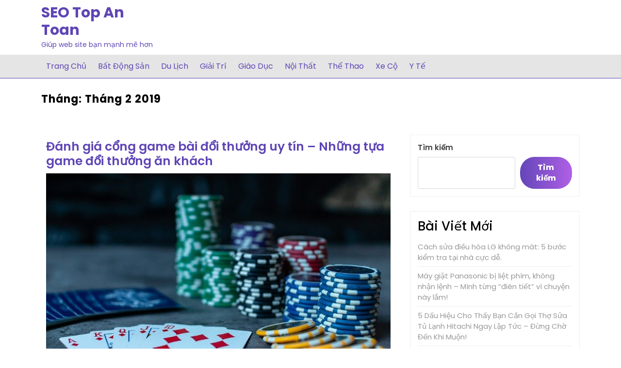

--- FILE ---
content_type: text/html; charset=UTF-8
request_url: https://seotopantoan.com/2019/02/
body_size: 12393
content:
<!DOCTYPE html>
<html lang="vi" prefix="og: https://ogp.me/ns#" class="no-js no-svg">
<head>
	<meta charset="UTF-8">
	<meta name="viewport" content="width=device-width, initial-scale=1">
		<style>img:is([sizes="auto" i], [sizes^="auto," i]) { contain-intrinsic-size: 3000px 1500px }</style>
	
<!-- Tối ưu hóa công cụ tìm kiếm bởi Rank Math PRO - https://rankmath.com/ -->
<title>Tháng 2 2019 - SEO Top An Toan</title>
<meta name="robots" content="follow, noindex"/>
<meta property="og:locale" content="vi_VN" />
<meta property="og:type" content="article" />
<meta property="og:title" content="Tháng 2 2019 - SEO Top An Toan" />
<meta property="og:url" content="https://seotopantoan.com/2019/02/" />
<meta name="twitter:card" content="summary_large_image" />
<script type="application/ld+json" class="rank-math-schema-pro">{"@context":"https://schema.org","@graph":["",{"@type":"WebSite","@id":"https://seotopantoan.com/#website","url":"https://seotopantoan.com","inLanguage":"vi"},{"@type":"CollectionPage","@id":"https://seotopantoan.com/2019/02/#webpage","url":"https://seotopantoan.com/2019/02/","name":"Th\u00e1ng 2 2019 - SEO Top An Toan","isPartOf":{"@id":"https://seotopantoan.com/#website"},"inLanguage":"vi"}]}</script>
<!-- /Plugin SEO WordPress Rank Math -->

<link rel='dns-prefetch' href='//fonts.googleapis.com' />
<link rel="alternate" type="application/rss+xml" title="Dòng thông tin SEO Top An Toan &raquo;" href="https://seotopantoan.com/feed/" />
<link rel="alternate" type="application/rss+xml" title="SEO Top An Toan &raquo; Dòng bình luận" href="https://seotopantoan.com/comments/feed/" />
<script type="text/javascript">
/* <![CDATA[ */
window._wpemojiSettings = {"baseUrl":"https:\/\/s.w.org\/images\/core\/emoji\/16.0.1\/72x72\/","ext":".png","svgUrl":"https:\/\/s.w.org\/images\/core\/emoji\/16.0.1\/svg\/","svgExt":".svg","source":{"concatemoji":"https:\/\/seotopantoan.com\/wp-includes\/js\/wp-emoji-release.min.js?ver=6.8.3"}};
/*! This file is auto-generated */
!function(s,n){var o,i,e;function c(e){try{var t={supportTests:e,timestamp:(new Date).valueOf()};sessionStorage.setItem(o,JSON.stringify(t))}catch(e){}}function p(e,t,n){e.clearRect(0,0,e.canvas.width,e.canvas.height),e.fillText(t,0,0);var t=new Uint32Array(e.getImageData(0,0,e.canvas.width,e.canvas.height).data),a=(e.clearRect(0,0,e.canvas.width,e.canvas.height),e.fillText(n,0,0),new Uint32Array(e.getImageData(0,0,e.canvas.width,e.canvas.height).data));return t.every(function(e,t){return e===a[t]})}function u(e,t){e.clearRect(0,0,e.canvas.width,e.canvas.height),e.fillText(t,0,0);for(var n=e.getImageData(16,16,1,1),a=0;a<n.data.length;a++)if(0!==n.data[a])return!1;return!0}function f(e,t,n,a){switch(t){case"flag":return n(e,"\ud83c\udff3\ufe0f\u200d\u26a7\ufe0f","\ud83c\udff3\ufe0f\u200b\u26a7\ufe0f")?!1:!n(e,"\ud83c\udde8\ud83c\uddf6","\ud83c\udde8\u200b\ud83c\uddf6")&&!n(e,"\ud83c\udff4\udb40\udc67\udb40\udc62\udb40\udc65\udb40\udc6e\udb40\udc67\udb40\udc7f","\ud83c\udff4\u200b\udb40\udc67\u200b\udb40\udc62\u200b\udb40\udc65\u200b\udb40\udc6e\u200b\udb40\udc67\u200b\udb40\udc7f");case"emoji":return!a(e,"\ud83e\udedf")}return!1}function g(e,t,n,a){var r="undefined"!=typeof WorkerGlobalScope&&self instanceof WorkerGlobalScope?new OffscreenCanvas(300,150):s.createElement("canvas"),o=r.getContext("2d",{willReadFrequently:!0}),i=(o.textBaseline="top",o.font="600 32px Arial",{});return e.forEach(function(e){i[e]=t(o,e,n,a)}),i}function t(e){var t=s.createElement("script");t.src=e,t.defer=!0,s.head.appendChild(t)}"undefined"!=typeof Promise&&(o="wpEmojiSettingsSupports",i=["flag","emoji"],n.supports={everything:!0,everythingExceptFlag:!0},e=new Promise(function(e){s.addEventListener("DOMContentLoaded",e,{once:!0})}),new Promise(function(t){var n=function(){try{var e=JSON.parse(sessionStorage.getItem(o));if("object"==typeof e&&"number"==typeof e.timestamp&&(new Date).valueOf()<e.timestamp+604800&&"object"==typeof e.supportTests)return e.supportTests}catch(e){}return null}();if(!n){if("undefined"!=typeof Worker&&"undefined"!=typeof OffscreenCanvas&&"undefined"!=typeof URL&&URL.createObjectURL&&"undefined"!=typeof Blob)try{var e="postMessage("+g.toString()+"("+[JSON.stringify(i),f.toString(),p.toString(),u.toString()].join(",")+"));",a=new Blob([e],{type:"text/javascript"}),r=new Worker(URL.createObjectURL(a),{name:"wpTestEmojiSupports"});return void(r.onmessage=function(e){c(n=e.data),r.terminate(),t(n)})}catch(e){}c(n=g(i,f,p,u))}t(n)}).then(function(e){for(var t in e)n.supports[t]=e[t],n.supports.everything=n.supports.everything&&n.supports[t],"flag"!==t&&(n.supports.everythingExceptFlag=n.supports.everythingExceptFlag&&n.supports[t]);n.supports.everythingExceptFlag=n.supports.everythingExceptFlag&&!n.supports.flag,n.DOMReady=!1,n.readyCallback=function(){n.DOMReady=!0}}).then(function(){return e}).then(function(){var e;n.supports.everything||(n.readyCallback(),(e=n.source||{}).concatemoji?t(e.concatemoji):e.wpemoji&&e.twemoji&&(t(e.twemoji),t(e.wpemoji)))}))}((window,document),window._wpemojiSettings);
/* ]]> */
</script>

<style id='wp-emoji-styles-inline-css' type='text/css'>

	img.wp-smiley, img.emoji {
		display: inline !important;
		border: none !important;
		box-shadow: none !important;
		height: 1em !important;
		width: 1em !important;
		margin: 0 0.07em !important;
		vertical-align: -0.1em !important;
		background: none !important;
		padding: 0 !important;
	}
</style>
<link rel='stylesheet' id='wp-block-library-css' href='https://seotopantoan.com/wp-includes/css/dist/block-library/style.min.css?ver=6.8.3' type='text/css' media='all' />
<style id='classic-theme-styles-inline-css' type='text/css'>
/*! This file is auto-generated */
.wp-block-button__link{color:#fff;background-color:#32373c;border-radius:9999px;box-shadow:none;text-decoration:none;padding:calc(.667em + 2px) calc(1.333em + 2px);font-size:1.125em}.wp-block-file__button{background:#32373c;color:#fff;text-decoration:none}
</style>
<style id='global-styles-inline-css' type='text/css'>
:root{--wp--preset--aspect-ratio--square: 1;--wp--preset--aspect-ratio--4-3: 4/3;--wp--preset--aspect-ratio--3-4: 3/4;--wp--preset--aspect-ratio--3-2: 3/2;--wp--preset--aspect-ratio--2-3: 2/3;--wp--preset--aspect-ratio--16-9: 16/9;--wp--preset--aspect-ratio--9-16: 9/16;--wp--preset--color--black: #000000;--wp--preset--color--cyan-bluish-gray: #abb8c3;--wp--preset--color--white: #ffffff;--wp--preset--color--pale-pink: #f78da7;--wp--preset--color--vivid-red: #cf2e2e;--wp--preset--color--luminous-vivid-orange: #ff6900;--wp--preset--color--luminous-vivid-amber: #fcb900;--wp--preset--color--light-green-cyan: #7bdcb5;--wp--preset--color--vivid-green-cyan: #00d084;--wp--preset--color--pale-cyan-blue: #8ed1fc;--wp--preset--color--vivid-cyan-blue: #0693e3;--wp--preset--color--vivid-purple: #9b51e0;--wp--preset--gradient--vivid-cyan-blue-to-vivid-purple: linear-gradient(135deg,rgba(6,147,227,1) 0%,rgb(155,81,224) 100%);--wp--preset--gradient--light-green-cyan-to-vivid-green-cyan: linear-gradient(135deg,rgb(122,220,180) 0%,rgb(0,208,130) 100%);--wp--preset--gradient--luminous-vivid-amber-to-luminous-vivid-orange: linear-gradient(135deg,rgba(252,185,0,1) 0%,rgba(255,105,0,1) 100%);--wp--preset--gradient--luminous-vivid-orange-to-vivid-red: linear-gradient(135deg,rgba(255,105,0,1) 0%,rgb(207,46,46) 100%);--wp--preset--gradient--very-light-gray-to-cyan-bluish-gray: linear-gradient(135deg,rgb(238,238,238) 0%,rgb(169,184,195) 100%);--wp--preset--gradient--cool-to-warm-spectrum: linear-gradient(135deg,rgb(74,234,220) 0%,rgb(151,120,209) 20%,rgb(207,42,186) 40%,rgb(238,44,130) 60%,rgb(251,105,98) 80%,rgb(254,248,76) 100%);--wp--preset--gradient--blush-light-purple: linear-gradient(135deg,rgb(255,206,236) 0%,rgb(152,150,240) 100%);--wp--preset--gradient--blush-bordeaux: linear-gradient(135deg,rgb(254,205,165) 0%,rgb(254,45,45) 50%,rgb(107,0,62) 100%);--wp--preset--gradient--luminous-dusk: linear-gradient(135deg,rgb(255,203,112) 0%,rgb(199,81,192) 50%,rgb(65,88,208) 100%);--wp--preset--gradient--pale-ocean: linear-gradient(135deg,rgb(255,245,203) 0%,rgb(182,227,212) 50%,rgb(51,167,181) 100%);--wp--preset--gradient--electric-grass: linear-gradient(135deg,rgb(202,248,128) 0%,rgb(113,206,126) 100%);--wp--preset--gradient--midnight: linear-gradient(135deg,rgb(2,3,129) 0%,rgb(40,116,252) 100%);--wp--preset--font-size--small: 13px;--wp--preset--font-size--medium: 20px;--wp--preset--font-size--large: 36px;--wp--preset--font-size--x-large: 42px;--wp--preset--spacing--20: 0.44rem;--wp--preset--spacing--30: 0.67rem;--wp--preset--spacing--40: 1rem;--wp--preset--spacing--50: 1.5rem;--wp--preset--spacing--60: 2.25rem;--wp--preset--spacing--70: 3.38rem;--wp--preset--spacing--80: 5.06rem;--wp--preset--shadow--natural: 6px 6px 9px rgba(0, 0, 0, 0.2);--wp--preset--shadow--deep: 12px 12px 50px rgba(0, 0, 0, 0.4);--wp--preset--shadow--sharp: 6px 6px 0px rgba(0, 0, 0, 0.2);--wp--preset--shadow--outlined: 6px 6px 0px -3px rgba(255, 255, 255, 1), 6px 6px rgba(0, 0, 0, 1);--wp--preset--shadow--crisp: 6px 6px 0px rgba(0, 0, 0, 1);}:where(.is-layout-flex){gap: 0.5em;}:where(.is-layout-grid){gap: 0.5em;}body .is-layout-flex{display: flex;}.is-layout-flex{flex-wrap: wrap;align-items: center;}.is-layout-flex > :is(*, div){margin: 0;}body .is-layout-grid{display: grid;}.is-layout-grid > :is(*, div){margin: 0;}:where(.wp-block-columns.is-layout-flex){gap: 2em;}:where(.wp-block-columns.is-layout-grid){gap: 2em;}:where(.wp-block-post-template.is-layout-flex){gap: 1.25em;}:where(.wp-block-post-template.is-layout-grid){gap: 1.25em;}.has-black-color{color: var(--wp--preset--color--black) !important;}.has-cyan-bluish-gray-color{color: var(--wp--preset--color--cyan-bluish-gray) !important;}.has-white-color{color: var(--wp--preset--color--white) !important;}.has-pale-pink-color{color: var(--wp--preset--color--pale-pink) !important;}.has-vivid-red-color{color: var(--wp--preset--color--vivid-red) !important;}.has-luminous-vivid-orange-color{color: var(--wp--preset--color--luminous-vivid-orange) !important;}.has-luminous-vivid-amber-color{color: var(--wp--preset--color--luminous-vivid-amber) !important;}.has-light-green-cyan-color{color: var(--wp--preset--color--light-green-cyan) !important;}.has-vivid-green-cyan-color{color: var(--wp--preset--color--vivid-green-cyan) !important;}.has-pale-cyan-blue-color{color: var(--wp--preset--color--pale-cyan-blue) !important;}.has-vivid-cyan-blue-color{color: var(--wp--preset--color--vivid-cyan-blue) !important;}.has-vivid-purple-color{color: var(--wp--preset--color--vivid-purple) !important;}.has-black-background-color{background-color: var(--wp--preset--color--black) !important;}.has-cyan-bluish-gray-background-color{background-color: var(--wp--preset--color--cyan-bluish-gray) !important;}.has-white-background-color{background-color: var(--wp--preset--color--white) !important;}.has-pale-pink-background-color{background-color: var(--wp--preset--color--pale-pink) !important;}.has-vivid-red-background-color{background-color: var(--wp--preset--color--vivid-red) !important;}.has-luminous-vivid-orange-background-color{background-color: var(--wp--preset--color--luminous-vivid-orange) !important;}.has-luminous-vivid-amber-background-color{background-color: var(--wp--preset--color--luminous-vivid-amber) !important;}.has-light-green-cyan-background-color{background-color: var(--wp--preset--color--light-green-cyan) !important;}.has-vivid-green-cyan-background-color{background-color: var(--wp--preset--color--vivid-green-cyan) !important;}.has-pale-cyan-blue-background-color{background-color: var(--wp--preset--color--pale-cyan-blue) !important;}.has-vivid-cyan-blue-background-color{background-color: var(--wp--preset--color--vivid-cyan-blue) !important;}.has-vivid-purple-background-color{background-color: var(--wp--preset--color--vivid-purple) !important;}.has-black-border-color{border-color: var(--wp--preset--color--black) !important;}.has-cyan-bluish-gray-border-color{border-color: var(--wp--preset--color--cyan-bluish-gray) !important;}.has-white-border-color{border-color: var(--wp--preset--color--white) !important;}.has-pale-pink-border-color{border-color: var(--wp--preset--color--pale-pink) !important;}.has-vivid-red-border-color{border-color: var(--wp--preset--color--vivid-red) !important;}.has-luminous-vivid-orange-border-color{border-color: var(--wp--preset--color--luminous-vivid-orange) !important;}.has-luminous-vivid-amber-border-color{border-color: var(--wp--preset--color--luminous-vivid-amber) !important;}.has-light-green-cyan-border-color{border-color: var(--wp--preset--color--light-green-cyan) !important;}.has-vivid-green-cyan-border-color{border-color: var(--wp--preset--color--vivid-green-cyan) !important;}.has-pale-cyan-blue-border-color{border-color: var(--wp--preset--color--pale-cyan-blue) !important;}.has-vivid-cyan-blue-border-color{border-color: var(--wp--preset--color--vivid-cyan-blue) !important;}.has-vivid-purple-border-color{border-color: var(--wp--preset--color--vivid-purple) !important;}.has-vivid-cyan-blue-to-vivid-purple-gradient-background{background: var(--wp--preset--gradient--vivid-cyan-blue-to-vivid-purple) !important;}.has-light-green-cyan-to-vivid-green-cyan-gradient-background{background: var(--wp--preset--gradient--light-green-cyan-to-vivid-green-cyan) !important;}.has-luminous-vivid-amber-to-luminous-vivid-orange-gradient-background{background: var(--wp--preset--gradient--luminous-vivid-amber-to-luminous-vivid-orange) !important;}.has-luminous-vivid-orange-to-vivid-red-gradient-background{background: var(--wp--preset--gradient--luminous-vivid-orange-to-vivid-red) !important;}.has-very-light-gray-to-cyan-bluish-gray-gradient-background{background: var(--wp--preset--gradient--very-light-gray-to-cyan-bluish-gray) !important;}.has-cool-to-warm-spectrum-gradient-background{background: var(--wp--preset--gradient--cool-to-warm-spectrum) !important;}.has-blush-light-purple-gradient-background{background: var(--wp--preset--gradient--blush-light-purple) !important;}.has-blush-bordeaux-gradient-background{background: var(--wp--preset--gradient--blush-bordeaux) !important;}.has-luminous-dusk-gradient-background{background: var(--wp--preset--gradient--luminous-dusk) !important;}.has-pale-ocean-gradient-background{background: var(--wp--preset--gradient--pale-ocean) !important;}.has-electric-grass-gradient-background{background: var(--wp--preset--gradient--electric-grass) !important;}.has-midnight-gradient-background{background: var(--wp--preset--gradient--midnight) !important;}.has-small-font-size{font-size: var(--wp--preset--font-size--small) !important;}.has-medium-font-size{font-size: var(--wp--preset--font-size--medium) !important;}.has-large-font-size{font-size: var(--wp--preset--font-size--large) !important;}.has-x-large-font-size{font-size: var(--wp--preset--font-size--x-large) !important;}
:where(.wp-block-post-template.is-layout-flex){gap: 1.25em;}:where(.wp-block-post-template.is-layout-grid){gap: 1.25em;}
:where(.wp-block-columns.is-layout-flex){gap: 2em;}:where(.wp-block-columns.is-layout-grid){gap: 2em;}
:root :where(.wp-block-pullquote){font-size: 1.5em;line-height: 1.6;}
</style>
<link rel='stylesheet' id='bdt-uikit-css' href='https://seotopantoan.com/wp-content/plugins/bdthemes-element-pack/assets/css/bdt-uikit.css?ver=3.21.7' type='text/css' media='all' />
<link rel='stylesheet' id='ep-styles-css' href='https://seotopantoan.com/wp-content/uploads/element-pack/minified/css/ep-styles.css?ver=1758639295' type='text/css' media='all' />
<link rel='stylesheet' id='digital-marketing-expert-fonts-css' href='//fonts.googleapis.com/css?family=Poppins%3A100%2C100i%2C200%2C200i%2C300%2C300i%2C400%2C400i%2C500%2C500i%2C600%2C600i%2C700%2C700i%2C800%2C800i%2C900%2C900i' type='text/css' media='all' />
<link rel='stylesheet' id='bootstrap-css-css' href='https://seotopantoan.com/wp-content/themes/digital-marketing-expert/assets/css/bootstrap.css?ver=6.8.3' type='text/css' media='all' />
<link rel='stylesheet' id='digital-marketing-expert-basic-style-css' href='https://seotopantoan.com/wp-content/themes/digital-marketing-expert/style.css?ver=6.8.3' type='text/css' media='all' />
<style id='digital-marketing-expert-basic-style-inline-css' type='text/css'>
 #inner-pages-header { background-image: url(); background-size: cover; background-repeat: no-repeat; }
</style>
<link rel='stylesheet' id='font-awesome-css-css' href='https://seotopantoan.com/wp-content/themes/digital-marketing-expert/assets/css/fontawesome-all.css?ver=6.8.3' type='text/css' media='all' />
<link rel='stylesheet' id='custom-animations-css' href='https://seotopantoan.com/wp-content/themes/digital-marketing-expert/assets/css/animations.css?ver=6.8.3' type='text/css' media='all' />
<link rel='stylesheet' id='ep-helper-css' href='https://seotopantoan.com/wp-content/plugins/bdthemes-element-pack/assets/css/ep-helper.css?ver=8.4.4' type='text/css' media='all' />
<script type="text/javascript" src="https://seotopantoan.com/wp-includes/js/jquery/jquery.min.js?ver=3.7.1" id="jquery-core-js"></script>
<script type="text/javascript" src="https://seotopantoan.com/wp-includes/js/jquery/jquery-migrate.min.js?ver=3.4.1" id="jquery-migrate-js"></script>
<script type="text/javascript" src="https://seotopantoan.com/wp-content/themes/digital-marketing-expert/assets/js/bootstrap.js?ver=6.8.3" id="bootstrap-js-js"></script>
<link rel="https://api.w.org/" href="https://seotopantoan.com/wp-json/" /><link rel="EditURI" type="application/rsd+xml" title="RSD" href="https://seotopantoan.com/xmlrpc.php?rsd" />
<meta name="generator" content="WordPress 6.8.3" />
<meta name="generator" content="Elementor 3.34.2; features: additional_custom_breakpoints; settings: css_print_method-external, google_font-enabled, font_display-auto">
			<style>
				.e-con.e-parent:nth-of-type(n+4):not(.e-lazyloaded):not(.e-no-lazyload),
				.e-con.e-parent:nth-of-type(n+4):not(.e-lazyloaded):not(.e-no-lazyload) * {
					background-image: none !important;
				}
				@media screen and (max-height: 1024px) {
					.e-con.e-parent:nth-of-type(n+3):not(.e-lazyloaded):not(.e-no-lazyload),
					.e-con.e-parent:nth-of-type(n+3):not(.e-lazyloaded):not(.e-no-lazyload) * {
						background-image: none !important;
					}
				}
				@media screen and (max-height: 640px) {
					.e-con.e-parent:nth-of-type(n+2):not(.e-lazyloaded):not(.e-no-lazyload),
					.e-con.e-parent:nth-of-type(n+2):not(.e-lazyloaded):not(.e-no-lazyload) * {
						background-image: none !important;
					}
				}
			</style>
			<script type="text/javascript" id="google_gtagjs" src="https://www.googletagmanager.com/gtag/js?id=G-YLFSCPTF1B" async="async"></script>
<script type="text/javascript" id="google_gtagjs-inline">
/* <![CDATA[ */
window.dataLayer = window.dataLayer || [];function gtag(){dataLayer.push(arguments);}gtag('js', new Date());gtag('config', 'G-YLFSCPTF1B', {} );
/* ]]> */
</script>
</head>

<body class="archive date wp-embed-responsive wp-theme-digital-marketing-expert group-blog hfeed has-sidebar page-two-column elementor-default elementor-kit-9">


<a class="screen-reader-text skip-link" href="#skip-content">Skip to content</a>

<div id="header">
	<div class="topbar py-2">
		<div class="container">
			<div class="row">
				<div class="col-lg-3 col-md-6 align-self-center">
					<div class="logo text-md-left text-center">
								             			          						                			                  			                      		<p class="site-title"><a href="https://seotopantoan.com/" rel="home">SEO Top An Toan</a></p>
		                  					                			            			            			                			                  	<p class="site-description">Giúp web site bạn mạnh mẽ hơn</p>
		              				          							</div>
				</div>
				<div class="offset-lg-6 col-lg-3 col-md-6 align-self-center">
					<div class="social-icons text-md-right text-center">
																													</div>
				</div>
			</div>
		</div>
	</div>
	<div class="menu-section">
		<div class="container">
			<div class="row">
				<div class="col-lg-10 col-md-9 col-3 align-self-center">
					<div class="menu-bar">
						<div class="toggle-menu responsive-menu text-right">
											            	<button onclick="digital_marketing_expert_open()" role="tab" class="mobile-menu"><i class="fas fa-bars"></i><span class="screen-reader-text">Open Menu</span></button>
				            				        </div>
						<div id="sidelong-menu" class="nav sidenav">
			                <nav id="primary-site-navigation" class="nav-menu" role="navigation" aria-label="Top Menu">
			                  	<div class="main-menu-navigation clearfix"><ul id="menu-menu-1" class="clearfix mobile_nav"><li id="menu-item-127" class="menu-item menu-item-type-post_type menu-item-object-page menu-item-home menu-item-127"><a href="https://seotopantoan.com/">Trang Chủ</a></li>
<li id="menu-item-128" class="menu-item menu-item-type-taxonomy menu-item-object-category menu-item-128"><a href="https://seotopantoan.com/category/batdongsan/">Bất Động Sản</a></li>
<li id="menu-item-129" class="menu-item menu-item-type-taxonomy menu-item-object-category menu-item-129"><a href="https://seotopantoan.com/category/du-lich/">Du Lịch</a></li>
<li id="menu-item-130" class="menu-item menu-item-type-taxonomy menu-item-object-category menu-item-130"><a href="https://seotopantoan.com/category/giai-tri/">Giải Trí</a></li>
<li id="menu-item-131" class="menu-item menu-item-type-taxonomy menu-item-object-category menu-item-131"><a href="https://seotopantoan.com/category/giao-duc/">Giáo Dục</a></li>
<li id="menu-item-132" class="menu-item menu-item-type-taxonomy menu-item-object-category menu-item-132"><a href="https://seotopantoan.com/category/noi-that/">Nội Thất</a></li>
<li id="menu-item-133" class="menu-item menu-item-type-taxonomy menu-item-object-category menu-item-133"><a href="https://seotopantoan.com/category/the-thao/">Thể Thao</a></li>
<li id="menu-item-134" class="menu-item menu-item-type-taxonomy menu-item-object-category menu-item-134"><a href="https://seotopantoan.com/category/xe-co/">Xe Cộ</a></li>
<li id="menu-item-135" class="menu-item menu-item-type-taxonomy menu-item-object-category menu-item-135"><a href="https://seotopantoan.com/category/y-te/">Y Tế</a></li>
</ul></div>			                  	<a href="javascript:void(0)" class="closebtn responsive-menu" onclick="digital_marketing_expert_close()"><i class="fas fa-times"></i><span class="screen-reader-text">Close Menu</span></a>
			                </nav>
			            </div>
			        </div>
				</div>
				<div class="col-lg-2 col-md-3 col-9 align-self-center contact-btn">
									</div>
			</div>
		</div>
	</div>
</div>


<div class="container">
			<header class="page-header">
			<h2 class="page-title">Tháng: <span>Tháng 2 2019</span></h2>		</header>
	
	<div class="content-area">
		<main id="skip-content" class="site-main" role="main">
							<div class="row">
					<div class="content_area col-lg-8 col-md-8">
						<section id="post_section">
															
<article id="post-562" class="inner-service post-562 post type-post status-publish format-standard has-post-thumbnail hentry category-giai-tri">
  <div class="article_content">
    <h3>Đánh giá cổng game bài đổi thưởng uy tín &#8211; Những tựa game đổi thưởng ăn khách</h3>
          <img fetchpriority="high" width="960" height="640" src="https://seotopantoan.com/wp-content/uploads/2023/02/poker-3956037_960_720.jpeg" class="attachment-post-thumbnail size-post-thumbnail wp-post-image" alt="" decoding="async" srcset="https://seotopantoan.com/wp-content/uploads/2023/02/poker-3956037_960_720.jpeg 960w, https://seotopantoan.com/wp-content/uploads/2023/02/poker-3956037_960_720-300x200.jpeg 300w, https://seotopantoan.com/wp-content/uploads/2023/02/poker-3956037_960_720-768x512.jpeg 768w" sizes="(max-width: 960px) 100vw, 960px" />        <div class="metabox"> 
      <span class="entry-author"><i class="fas fa-user"></i>admin</span>
      <span class="entry-date"><i class="fas fa-calendar-alt"></i>Tháng 2 10, 2019</span>
      <span class="entry-comments"><i class="fas fa-comments"></i>0 Comments</span>
    </div>
    <p><p>Trước đây bạn chơi game là để giải trí là chính nhưng hiện nay ngoài việc chơi game có thể giải trí mà nó còn có thể giúp bạn có nguồn thu nhập đáng kể. Nhưng không thể nào có kết quả cao nếu bạn tham gia chơi tại những cổng game trôi nổi không [&hellip;]</p>
</p>
    <div class="read-btn">
      <a href="https://seotopantoan.com/10/02/giai-tri/danh-gia-cong-game-bai-doi-thuong-uy-tin-nhung-tua-game-doi-thuong-an-khach/"><span>Read More</span><span class="screen-reader-text">Read More</span></a>
    </div>
    <div class="clearfix"></div>
  </div>
</article>
<hr class="post-hr">
<article id="post-538" class="inner-service post-538 post type-post status-publish format-standard has-post-thumbnail hentry category-giai-tri">
  <div class="article_content">
    <h3>Game bài đổi thưởng được chơi nhiều nhất hiện nay???</h3>
          <img width="800" height="450" src="https://seotopantoan.com/wp-content/uploads/2023/02/kinh-nghiem-choi-game-bai-doi-thuong-2.jpg" class="attachment-post-thumbnail size-post-thumbnail wp-post-image" alt="" decoding="async" srcset="https://seotopantoan.com/wp-content/uploads/2023/02/kinh-nghiem-choi-game-bai-doi-thuong-2.jpg 800w, https://seotopantoan.com/wp-content/uploads/2023/02/kinh-nghiem-choi-game-bai-doi-thuong-2-300x169.jpg 300w, https://seotopantoan.com/wp-content/uploads/2023/02/kinh-nghiem-choi-game-bai-doi-thuong-2-768x432.jpg 768w" sizes="(max-width: 800px) 100vw, 800px" />        <div class="metabox"> 
      <span class="entry-author"><i class="fas fa-user"></i>admin</span>
      <span class="entry-date"><i class="fas fa-calendar-alt"></i>Tháng 2 4, 2019</span>
      <span class="entry-comments"><i class="fas fa-comments"></i>0 Comments</span>
    </div>
    <p><p>Ngày nay mọi người có xu hướng tìm đến game online để thư giản nhiều hơn. Và game bài đổi thưởng đang là thể loại game cực kỳ thu hút người chơi. ó rất rất nhiều loại game bài khác nhau, tuy nhiên cũng sẽ có những loại nổi bật và có số lượng người [&hellip;]</p>
</p>
    <div class="read-btn">
      <a href="https://seotopantoan.com/04/02/giai-tri/game-bai-doi-thuong-duoc-choi-nhieu-nhat-hien-nay/"><span>Read More</span><span class="screen-reader-text">Read More</span></a>
    </div>
    <div class="clearfix"></div>
  </div>
</article>
<hr class="post-hr">							<div class="navigation">
				                				                <div class="clearfix"></div>
				            </div>
						</section>
					</div>
					<div id="sidebar" class="col-lg-4 col-md-4"><section id="block-2" class="widget widget_block widget_search"><form role="search" method="get" action="https://seotopantoan.com/" class="wp-block-search__button-outside wp-block-search__text-button wp-block-search"    ><label class="wp-block-search__label" for="wp-block-search__input-1" >Tìm kiếm</label><div class="wp-block-search__inside-wrapper " ><input class="wp-block-search__input" id="wp-block-search__input-1" placeholder="" value="" type="search" name="s" required /><button aria-label="Tìm kiếm" class="wp-block-search__button wp-element-button" type="submit" >Tìm kiếm</button></div></form></section><section id="block-3" class="widget widget_block">
<div class="wp-block-group"><div class="wp-block-group__inner-container is-layout-flow wp-block-group-is-layout-flow">
<h2 class="wp-block-heading">Bài Viết Mới</h2>


<ul class="wp-block-latest-posts__list wp-block-latest-posts"><li><a class="wp-block-latest-posts__post-title" href="https://seotopantoan.com/20/01/dich-vu/cach-sua-dieu-hoa-lg-khong-mat-5-buoc-kiem-tra-tai-nha-cuc-de/">Cách sửa điều hòa LG không mát: 5 bước kiểm tra tại nhà cực dễ.</a></li>
<li><a class="wp-block-latest-posts__post-title" href="https://seotopantoan.com/19/01/dich-vu/may-giat-panasonic-bi-liet-phim-khong-nhan-lenh-minh-tung-dien-tiet-vi-chuyen-nay-lam/">Máy giặt Panasonic bị liệt phím, không nhận lệnh – Mình từng “điên tiết” vì chuyện này lắm!</a></li>
<li><a class="wp-block-latest-posts__post-title" href="https://seotopantoan.com/19/01/dich-vu/5-dau-hieu-cho-thay-ban-can-goi-tho-sua-tu-lanh-hitachi-ngay-lap-tuc-dung-cho-den-khi-muon/">5 Dấu Hiệu Cho Thấy Bạn Cần Gọi Thợ Sửa Tủ Lạnh Hitachi Ngay Lập Tức – Đừng Chờ Đến Khi Muộn!</a></li>
<li><a class="wp-block-latest-posts__post-title" href="https://seotopantoan.com/17/01/dich-vu/so-sanh-chi-phi-sua-dieu-hoa-samsung-va-thay-may-moi-lua-chon-nao-loi-hon/">So sánh chi phí sửa điều hoà Samsung và thay máy mới: Lựa chọn nào lời hơn?</a></li>
<li><a class="wp-block-latest-posts__post-title" href="https://seotopantoan.com/17/01/dich-vu/5-dau-hieu-cho-thay-ban-nen-sua-dieu-hoa-daikin-cang-som-cang-tot/">5 dấu hiệu cho thấy bạn nên sửa điều hoà Daikin càng sớm càng tốt</a></li>
</ul></div></div>
</section><section id="block-4" class="widget widget_block">
<div class="wp-block-group"><div class="wp-block-group__inner-container is-layout-flow wp-block-group-is-layout-flow"></div></div>
</section><section id="block-5" class="widget widget_block"><div class="wp-block-group"><div class="wp-block-group__inner-container is-layout-flow wp-block-group-is-layout-flow"><h2 class="wp-block-heading">Archives</h2><ul class="wp-block-archives-list wp-block-archives">	<li><a href='https://seotopantoan.com/2026/01/'>Tháng 1 2026</a></li>
	<li><a href='https://seotopantoan.com/2025/12/'>Tháng 12 2025</a></li>
	<li><a href='https://seotopantoan.com/2025/10/'>Tháng 10 2025</a></li>
	<li><a href='https://seotopantoan.com/2025/09/'>Tháng 9 2025</a></li>
	<li><a href='https://seotopantoan.com/2025/08/'>Tháng 8 2025</a></li>
	<li><a href='https://seotopantoan.com/2025/07/'>Tháng 7 2025</a></li>
	<li><a href='https://seotopantoan.com/2025/06/'>Tháng 6 2025</a></li>
	<li><a href='https://seotopantoan.com/2025/05/'>Tháng 5 2025</a></li>
	<li><a href='https://seotopantoan.com/2025/04/'>Tháng 4 2025</a></li>
	<li><a href='https://seotopantoan.com/2025/03/'>Tháng 3 2025</a></li>
	<li><a href='https://seotopantoan.com/2025/02/'>Tháng 2 2025</a></li>
	<li><a href='https://seotopantoan.com/2025/01/'>Tháng 1 2025</a></li>
	<li><a href='https://seotopantoan.com/2024/12/'>Tháng 12 2024</a></li>
	<li><a href='https://seotopantoan.com/2024/11/'>Tháng mười một 2024</a></li>
	<li><a href='https://seotopantoan.com/2024/10/'>Tháng 10 2024</a></li>
	<li><a href='https://seotopantoan.com/2024/09/'>Tháng 9 2024</a></li>
	<li><a href='https://seotopantoan.com/2024/08/'>Tháng 8 2024</a></li>
	<li><a href='https://seotopantoan.com/2024/07/'>Tháng 7 2024</a></li>
	<li><a href='https://seotopantoan.com/2024/06/'>Tháng 6 2024</a></li>
	<li><a href='https://seotopantoan.com/2024/05/'>Tháng 5 2024</a></li>
	<li><a href='https://seotopantoan.com/2024/04/'>Tháng 4 2024</a></li>
	<li><a href='https://seotopantoan.com/2024/03/'>Tháng 3 2024</a></li>
	<li><a href='https://seotopantoan.com/2024/02/'>Tháng 2 2024</a></li>
	<li><a href='https://seotopantoan.com/2024/01/'>Tháng 1 2024</a></li>
	<li><a href='https://seotopantoan.com/2023/12/'>Tháng 12 2023</a></li>
	<li><a href='https://seotopantoan.com/2023/11/'>Tháng mười một 2023</a></li>
	<li><a href='https://seotopantoan.com/2023/10/'>Tháng 10 2023</a></li>
	<li><a href='https://seotopantoan.com/2023/09/'>Tháng 9 2023</a></li>
	<li><a href='https://seotopantoan.com/2023/08/'>Tháng 8 2023</a></li>
	<li><a href='https://seotopantoan.com/2023/07/'>Tháng 7 2023</a></li>
	<li><a href='https://seotopantoan.com/2023/06/'>Tháng 6 2023</a></li>
	<li><a href='https://seotopantoan.com/2023/05/'>Tháng 5 2023</a></li>
	<li><a href='https://seotopantoan.com/2023/04/'>Tháng 4 2023</a></li>
	<li><a href='https://seotopantoan.com/2023/03/'>Tháng 3 2023</a></li>
	<li><a href='https://seotopantoan.com/2023/02/'>Tháng 2 2023</a></li>
	<li><a href='https://seotopantoan.com/2023/01/'>Tháng 1 2023</a></li>
	<li><a href='https://seotopantoan.com/2022/12/'>Tháng 12 2022</a></li>
	<li><a href='https://seotopantoan.com/2022/11/'>Tháng mười một 2022</a></li>
	<li><a href='https://seotopantoan.com/2022/10/'>Tháng 10 2022</a></li>
	<li><a href='https://seotopantoan.com/2022/07/'>Tháng 7 2022</a></li>
	<li><a href='https://seotopantoan.com/2022/06/'>Tháng 6 2022</a></li>
	<li><a href='https://seotopantoan.com/2022/05/'>Tháng 5 2022</a></li>
	<li><a href='https://seotopantoan.com/2022/04/'>Tháng 4 2022</a></li>
	<li><a href='https://seotopantoan.com/2022/03/'>Tháng 3 2022</a></li>
	<li><a href='https://seotopantoan.com/2022/02/'>Tháng 2 2022</a></li>
	<li><a href='https://seotopantoan.com/2022/01/'>Tháng 1 2022</a></li>
	<li><a href='https://seotopantoan.com/2021/12/'>Tháng 12 2021</a></li>
	<li><a href='https://seotopantoan.com/2021/11/'>Tháng mười một 2021</a></li>
	<li><a href='https://seotopantoan.com/2021/10/'>Tháng 10 2021</a></li>
	<li><a href='https://seotopantoan.com/2021/07/'>Tháng 7 2021</a></li>
	<li><a href='https://seotopantoan.com/2021/06/'>Tháng 6 2021</a></li>
	<li><a href='https://seotopantoan.com/2021/02/'>Tháng 2 2021</a></li>
	<li><a href='https://seotopantoan.com/2021/01/'>Tháng 1 2021</a></li>
	<li><a href='https://seotopantoan.com/2020/12/'>Tháng 12 2020</a></li>
	<li><a href='https://seotopantoan.com/2020/11/'>Tháng mười một 2020</a></li>
	<li><a href='https://seotopantoan.com/2020/10/'>Tháng 10 2020</a></li>
	<li><a href='https://seotopantoan.com/2020/09/'>Tháng 9 2020</a></li>
	<li><a href='https://seotopantoan.com/2020/08/'>Tháng 8 2020</a></li>
	<li><a href='https://seotopantoan.com/2020/07/'>Tháng 7 2020</a></li>
	<li><a href='https://seotopantoan.com/2020/06/'>Tháng 6 2020</a></li>
	<li><a href='https://seotopantoan.com/2020/05/'>Tháng 5 2020</a></li>
	<li><a href='https://seotopantoan.com/2020/04/'>Tháng 4 2020</a></li>
	<li><a href='https://seotopantoan.com/2020/03/'>Tháng 3 2020</a></li>
	<li><a href='https://seotopantoan.com/2020/02/'>Tháng 2 2020</a></li>
	<li><a href='https://seotopantoan.com/2020/01/'>Tháng 1 2020</a></li>
	<li><a href='https://seotopantoan.com/2019/11/'>Tháng mười một 2019</a></li>
	<li><a href='https://seotopantoan.com/2019/02/' aria-current="page">Tháng 2 2019</a></li>
	<li><a href='https://seotopantoan.com/2018/10/'>Tháng 10 2018</a></li>
	<li><a href='https://seotopantoan.com/2017/10/'>Tháng 10 2017</a></li>
	<li><a href='https://seotopantoan.com/2016/11/'>Tháng mười một 2016</a></li>
	<li><a href='https://seotopantoan.com/2016/10/'>Tháng 10 2016</a></li>
</ul></div></div></section><section id="block-6" class="widget widget_block"><div class="wp-block-group"><div class="wp-block-group__inner-container is-layout-flow wp-block-group-is-layout-flow"><h2 class="wp-block-heading">Categories</h2><ul class="wp-block-categories-list wp-block-categories">	<li class="cat-item cat-item-1"><a href="https://seotopantoan.com/category/batdongsan/">Bất Động Sản</a>
</li>
	<li class="cat-item cat-item-14"><a href="https://seotopantoan.com/category/cong-nghe/">Công Nghệ</a>
</li>
	<li class="cat-item cat-item-22"><a href="https://seotopantoan.com/category/cong-nghiep/">Công nghiệp</a>
</li>
	<li class="cat-item cat-item-19"><a href="https://seotopantoan.com/category/dich-vu/">Dịch Vụ</a>
</li>
	<li class="cat-item cat-item-7"><a href="https://seotopantoan.com/category/du-lich/">Du Lịch</a>
</li>
	<li class="cat-item cat-item-11"><a href="https://seotopantoan.com/category/giai-tri/">Giải Trí</a>
</li>
	<li class="cat-item cat-item-5"><a href="https://seotopantoan.com/category/giao-duc/">Giáo Dục</a>
</li>
	<li class="cat-item cat-item-17"><a href="https://seotopantoan.com/category/lam-dep/">Làm Đẹp</a>
</li>
	<li class="cat-item cat-item-23"><a href="https://seotopantoan.com/category/ngoai-that/">Ngoại Thất</a>
</li>
	<li class="cat-item cat-item-10"><a href="https://seotopantoan.com/category/noi-that/">Nội Thất</a>
</li>
	<li class="cat-item cat-item-15"><a href="https://seotopantoan.com/category/so-hoa/">Số Hoá</a>
</li>
	<li class="cat-item cat-item-16"><a href="https://seotopantoan.com/category/suc-khoe/">Sức Khỏe</a>
</li>
	<li class="cat-item cat-item-12"><a href="https://seotopantoan.com/category/the-thao/">Thể Thao</a>
</li>
	<li class="cat-item cat-item-20"><a href="https://seotopantoan.com/category/thoi-trang/">Thời Trang</a>
</li>
	<li class="cat-item cat-item-24"><a href="https://seotopantoan.com/category/thuc-pham-do-uong/">Thực Phẩm &#8211; Đồ Uống</a>
</li>
	<li class="cat-item cat-item-18"><a href="https://seotopantoan.com/category/xay-dung/">Xây Dựng</a>
</li>
	<li class="cat-item cat-item-21"><a href="https://seotopantoan.com/category/xe/">Xe</a>
</li>
	<li class="cat-item cat-item-9"><a href="https://seotopantoan.com/category/xe-co/">Xe Cộ</a>
</li>
	<li class="cat-item cat-item-8"><a href="https://seotopantoan.com/category/y-te/">Y Tế</a>
</li>
</ul></div></div></section>					</div>
				</div>
					</main>
	</div>
</div>

	<footer id="colophon" class="site-footer" role="contentinfo">
		<div class="container">
			
<aside class="widget-area" role="complementary">
	<div class="row">
		<div class="widget-column footer-widget-1 col-lg-3 col-md-3">
			<section id="block-8" class="widget widget_block">
<h2 class="wp-block-heading">Về Chúng Tôi</h2>
</section><section id="block-10" class="widget widget_block widget_text">
<p>Cung cấp thệ thống PBN mạnh mẽ giúp bạn có cơ vào top nhanh chống, với hơn 100+ domain VN , và domain quốc tế, hỗ trợ 30+ lĩnh vực khác nhau.</p>
</section><section id="block-11" class="widget widget_block widget_text">
<p>Liên hệ : <strong><a href="mailto:support@pbn24h.com">support@pbn24h.com</a></strong></p>
</section>		</div>
		<div class="widget-column footer-widget-2 col-lg-3 col-md-3">
					</div>	
		<div class="widget-column footer-widget-3 col-lg-3 col-md-3">
					</div>
		<div class="widget-column footer-widget-4 col-lg-3 col-md-3">
					</div>
	</div>
</aside>		</div>
		<div class="copyright"> 
			<div class="container">
				<div class="site-info">
	<a href="https://www.luzuk.com/themes/free-wordpress-digital-marketing-theme/" target="_blank">
		<p>Digital Marketing WordPress Theme By Luzuk</p>
	</a>
</div>			</div>
		</div>
	</footer>
			<button role="tab" class="back-to-top"><span class="back-to-top-text">Top</span></button>
	
<script type="speculationrules">
{"prefetch":[{"source":"document","where":{"and":[{"href_matches":"\/*"},{"not":{"href_matches":["\/wp-*.php","\/wp-admin\/*","\/wp-content\/uploads\/*","\/wp-content\/*","\/wp-content\/plugins\/*","\/wp-content\/themes\/digital-marketing-expert\/*","\/*\\?(.+)"]}},{"not":{"selector_matches":"a[rel~=\"nofollow\"]"}},{"not":{"selector_matches":".no-prefetch, .no-prefetch a"}}]},"eagerness":"conservative"}]}
</script>
			<script>
				const lazyloadRunObserver = () => {
					const lazyloadBackgrounds = document.querySelectorAll( `.e-con.e-parent:not(.e-lazyloaded)` );
					const lazyloadBackgroundObserver = new IntersectionObserver( ( entries ) => {
						entries.forEach( ( entry ) => {
							if ( entry.isIntersecting ) {
								let lazyloadBackground = entry.target;
								if( lazyloadBackground ) {
									lazyloadBackground.classList.add( 'e-lazyloaded' );
								}
								lazyloadBackgroundObserver.unobserve( entry.target );
							}
						});
					}, { rootMargin: '200px 0px 200px 0px' } );
					lazyloadBackgrounds.forEach( ( lazyloadBackground ) => {
						lazyloadBackgroundObserver.observe( lazyloadBackground );
					} );
				};
				const events = [
					'DOMContentLoaded',
					'elementor/lazyload/observe',
				];
				events.forEach( ( event ) => {
					document.addEventListener( event, lazyloadRunObserver );
				} );
			</script>
			<link rel='stylesheet' id='context-menu-css' href='https://seotopantoan.com/wp-content/plugins/bdthemes-element-pack/assets/css/ep-context-menu.css?ver=8.4.4' type='text/css' media='all' />
<script type="text/javascript" src="https://seotopantoan.com/wp-content/themes/digital-marketing-expert/assets/js/navigation.js?ver=2.1.2" id="digital-marketing-expert-navigation-jquery-js"></script>
<script type="text/javascript" src="https://seotopantoan.com/wp-content/themes/digital-marketing-expert/assets/js/jquery.superfish.js?ver=6.8.3" id="jquery-superfish-js"></script>
<script type="text/javascript" id="bdt-uikit-js-extra">
/* <![CDATA[ */
var element_pack_ajax_login_config = {"ajaxurl":"https:\/\/seotopantoan.com\/wp-admin\/admin-ajax.php","language":"vi","loadingmessage":"Sending user info, please wait...","unknownerror":"Unknown error, make sure access is correct!"};
var ElementPackConfig = {"ajaxurl":"https:\/\/seotopantoan.com\/wp-admin\/admin-ajax.php","nonce":"43a925e075","data_table":{"language":{"sLengthMenu":"Show _MENU_ Entries","sInfo":"Showing _START_ to _END_ of _TOTAL_ entries","sSearch":"Search :","sZeroRecords":"No matching records found","oPaginate":{"sPrevious":"Previous","sNext":"Next"}}},"contact_form":{"sending_msg":"Sending message please wait...","captcha_nd":"Invisible captcha not defined!","captcha_nr":"Could not get invisible captcha response!"},"mailchimp":{"subscribing":"Subscribing you please wait..."},"search":{"more_result":"More Results","search_result":"SEARCH RESULT","not_found":"not found"},"words_limit":{"read_more":"[read more]","read_less":"[read less]"},"elements_data":{"sections":[],"columns":[],"widgets":[]}};
/* ]]> */
</script>
<script type="text/javascript" src="https://seotopantoan.com/wp-content/plugins/bdthemes-element-pack/assets/js/bdt-uikit.min.js?ver=3.21.7" id="bdt-uikit-js"></script>
<script type="text/javascript" src="https://seotopantoan.com/wp-content/uploads/element-pack/minified/js/ep-scripts.js?ver=1758639295" id="ep-scripts-js"></script>
</body>
</html>

<!-- Page cached by LiteSpeed Cache 7.7 on 2026-01-21 20:07:33 -->

--- FILE ---
content_type: text/css
request_url: https://seotopantoan.com/wp-content/themes/digital-marketing-expert/style.css?ver=6.8.3
body_size: 13831
content:
/*
Theme Name: Digital Marketing Expert
Theme URI: https://www.luzuk.com/themes/free-wordpress-digital-marketing-theme/
Author: Luzuk
Author URI: https://www.luzuk.com/
Description: Digital Marketing Expert is a modern and clean WP theme for marketing agencies, digital marketing professionals, online marketing agencies, social media agencies, SEO companies, SEO marketing, SEO optimization service providers, creative and digital experts, branding agencies, and similar services. It is a multipurpose theme with a minimal approach and comes with a sophisticated layout that makes your website look more professional. Retina-ready design is going to impress through a stunning display of images as well as the content. This free theme has a beautiful page that shows the services you offer along with an impressive banner and includes many sections such as Team, testimonial, etc. For your website to work flawlessly on several web browsers as well as devices, this theme comes with a responsive and mobile-friendly layout. There are personalization options as well so that you can easily tweak a few aspects including colors, fonts, logo, typography, etc. This theme will guide your visitors well to the next course of action through its various Call to Action Button (CTA). This will also make the overall website interactive. The secure and clean codes are SEO-friendly and optimized for a faster page load time. This stunning theme is created using Bootstrap and is translation-ready. Live Demo: https://www.luzukdemo.com/demo/digital-marketing-expert/
Requires at least: 5.0
Tested up to: 6.8
Requires PHP: 7.2
Version: 0.3.3
License: GNU General Public License v3 or later
License URI: http://www.gnu.org/licenses/gpl-3.0.html
Text Domain: digital-marketing-expert
Tags: one-column, two-columns, right-sidebar, left-sidebar, grid-layout, custom-colors, custom-background, custom-header, custom-menu, custom-logo, editor-style, footer-widgets, featured-images, full-width-template, flexible-header, sticky-post, theme-options, threaded-comments, blog, portfolio, e-commerce, digital marketing, seo, agency, marketing, social media, creative, multipurpose, business,

Digital Marketing Expert WordPress Theme, Copyright 2022 Luzuk
Digital Marketing Expert is distributed under the terms of the GNU GPL
*/

html {
	line-height: 1.15;
	-ms-text-size-adjust: 100%;
	-webkit-text-size-adjust: 100%;
    overflow-x: hidden;
}
body {
	margin: 0; 
	font-family: 'Poppins', sans-serif;
	overflow-x: hidden;	
	background: #fff;
	color: #989898;
}
h1, h2, h3, h4, h5, h6 {
	color: #010101;
}
article,
aside,
footer,
header,
nav,
section {
	display: block;
}
h1 {
	font-size: 2em;
	margin: 0.67em 0;
}
figcaption,
figure,
main {
	display: block;
}

figure {
	margin: 1em 0;
}

hr {
	-webkit-box-sizing: content-box;
	-moz-box-sizing: content-box;
	box-sizing: content-box;
	height: 0;
	overflow: visible;
}

p {
	color: #989898;
	font-size: 15px;
    line-height: 1.8;
}

pre {
	font-size: 1em;
}

a {
	background-color: transparent;
	-webkit-text-decoration-skip: objects;
	text-decoration: none;
}

a:active,
a:hover {
	outline-width: 0;
	text-decoration: none;
}
a:focus, input:focus, textarea:focus, button:focus, .header-box a:focus{
	outline: -webkit-focus-ring-color auto 1px;
	text-decoration: none;
}
.site-footer h1,.site-footer h2,.site-footer h3,.site-footer h4,.site-footer h5,.site-footer h6 {
	color: #fff;
}
.site-footer a:focus, .site-footer input:focus, .closepop a:focus,
.nav-menu ul ul a:focus, .site-footer button:focus{
	outline-color: #fff;
}
abbr[title] {
	border-bottom: 1px #767676 dotted;
	text-decoration: none;
}

b,
strong {
	font-weight: inherit;
}

b,
strong {
	font-weight: 700;
}

code,
kbd,
samp {
	font-size: 1em;
}

dfn {
	font-style: italic;
}

mark {
	background-color: #eee;
	color: #222;
}

small {
	font-size: 80%;
}

sub,
sup {
	font-size: 75%;
	line-height: 0;
	position: relative;
	vertical-align: baseline;
}

sub {
	bottom: -0.25em;
}

sup {
	top: -0.5em;
}

audio,
video {
	display: inline-block;
}

audio:not([controls]) {
	display: none;
	height: 0;
}

img {
	border-style: none;
}

svg:not(:root) {
	overflow: hidden;
}

button,
input,
optgroup,
select,
textarea {
	font-size: 100%;
	line-height: 1.15;
	margin: 0;
}

button,
input {
	overflow: visible;
}

button,
select {
	text-transform: none;
}

button,
html [type="button"],
[type="reset"],
[type="submit"] {
	-webkit-appearance: button;
}

button::-moz-focus-inner,
[type="button"]::-moz-focus-inner,
[type="reset"]::-moz-focus-inner,
[type="submit"]::-moz-focus-inner {
	border-style: none;
	padding: 0;
}

button:-moz-focusring,
[type="button"]:-moz-focusring,
[type="reset"]:-moz-focusring,
[type="submit"]:-moz-focusring {
	outline: 1px dotted ButtonText;
}

fieldset {
	border: 1px solid #bbb;
	margin: 0 2px;
	padding: 0.35em 0.625em 0.75em;
}

legend {
	-webkit-box-sizing: border-box;
	-moz-box-sizing: border-box;
	box-sizing: border-box;
	color: inherit;
	display: table;
	max-width: 100%;
	padding: 0;
	white-space: normal;
}

progress {
	display: inline-block;
	vertical-align: baseline;
}

textarea {
	overflow: auto;
}

[type="checkbox"],
[type="radio"] {
	-webkit-box-sizing: border-box;
	-moz-box-sizing: border-box;
	box-sizing: border-box;
	padding: 0;
}

[type="number"]::-webkit-inner-spin-button,
[type="number"]::-webkit-outer-spin-button {
	height: auto;
}

[type="search"] {
	-webkit-appearance: textfield;
	outline-offset: -2px;
}

[type="search"]::-webkit-search-cancel-button,
[type="search"]::-webkit-search-decoration {
	-webkit-appearance: none;
}

::-webkit-file-upload-button {
	-webkit-appearance: button;
	font: inherit;
}

details,
menu {
	display: block;
}

summary {
	display: list-item;
}

canvas {
	display: inline-block;
}

template {
	display: none;
}

[hidden] {
	display: none;
}
/*-------------- Alignments ---------------*/
.alignleft {
	display: inline;
	float: left;
	margin-right: 1.5em;
}
.alignright {
	display: inline;
	float: right;
	margin-left: 1.5em;
}
.aligncenter {
	clear: both;
	display: block;
	margin-left: auto;
	margin-right: auto;
}
/*--------------- Clearings -------------*/
.clear:before,
.clear:after,
.entry-content:before,
.entry-content:after,
.entry-footer:before,
.entry-footer:after,
.comment-content:before,
.comment-content:after,
.site-header:before,
.site-header:after,
.site-content:before,
.site-content:after,
.site-footer:before,
.site-footer:after,
.nav-links:before,
.nav-links:after,
.pagination:before,
.pagination:after,
.comment-author:before,
.comment-author:after,
.widget-area:before,
.widget-area:after,
.widget:before,
.widget:after,
.comment-meta:before,
.comment-meta:after {
	content: "";
	display: table;
	table-layout: fixed;
}

.clear:after,
.entry-content:after,
.entry-footer:after,
.comment-content:after,
.site-header:after,
.site-content:after,
.site-footer:after,
.nav-links:after,
.pagination:after,
.comment-author:after,
.widget-area:after,
.widget:after,
.comment-meta:after {
	clear: both;
}

/*--------- Forms ---------*/

label {
	color: #3f3f3f;
	font-weight: 600;
	margin-bottom: 0.5em;
}

fieldset {
	margin-bottom: 1em;
}

input[type="text"],
input[type="email"],
input[type="url"],
input[type="password"],
input[type="search"],
input[type="number"],
input[type="tel"],
input[type="range"],
input[type="date"],
input[type="month"],
input[type="week"],
input[type="time"],
input[type="datetime"],
input[type="datetime-local"],
input[type="color"],
textarea {
	color: #666;
	background: #fff;
	background-image: -webkit-linear-gradient(rgba(255, 255, 255, 0), rgba(255, 255, 255, 0));
	border: 1px solid #d7d7d7;
	-webkit-border-radius: 3px;
	border-radius: 3px;
	display: block;
	padding: 0.7em;
	width: 100%;
}

input[type="text"]:focus,
input[type="email"]:focus,
input[type="url"]:focus,
input[type="password"]:focus,
input[type="search"]:focus,
input[type="number"]:focus,
input[type="tel"]:focus,
input[type="range"]:focus,
input[type="date"]:focus,
input[type="month"]:focus,
input[type="week"]:focus,
input[type="time"]:focus,
input[type="datetime"]:focus,
input[type="datetime-local"]:focus,
input[type="color"]:focus,
textarea:focus {
	color: #222;
	border-color: #3f3f3f;
}

select {
	border: 1px solid #bbb;
	-webkit-border-radius: 3px;
	border-radius: 3px;
	height: 3em;
	max-width: 100%;
}

input[type="radio"],
input[type="checkbox"] {
	margin-right: 0.5em;
}

input[type="radio"] + label,
input[type="checkbox"] + label {
	font-weight: 400;
}

button,
input[type="button"],
input[type="submit"] {
	background: linear-gradient(to right,#6346b8,#8953cf,#b060e5);
	border: 0;
	color: #fff;
	cursor: pointer;
	display: inline-block;
	font-size: 14px;
	font-weight: 800;
	line-height: 1;
	padding: 1em 2em;
	border-radius: 30px;
}

input + button,
input + input[type="button"],
input + input[type="submit"] {
	padding: 0.75em 2em;
}

button.secondary,
input[type="reset"],
input[type="button"].secondary,
input[type="reset"].secondary,
input[type="submit"].secondary {
	background-color: #ddd;
	color: #222;
}

button.secondary:hover,
button.secondary:focus,
input[type="reset"]:hover,
input[type="reset"]:focus,
input[type="button"].secondary:hover,
input[type="button"].secondary:focus,
input[type="reset"].secondary:hover,
input[type="reset"].secondary:focus,
input[type="submit"].secondary:hover,
input[type="submit"].secondary:focus {
	background: #bbb;
}

/* Placeholder text color -- selectors need to be separate to work. */
::-webkit-input-placeholder {
	color: #3f3f3f;
}
:-moz-placeholder {
	color: #3f3f3f;
}
::-moz-placeholder {
	color: #3f3f3f;
	opacity: 1;
}
:-ms-input-placeholder {
	color: #3f3f3f;
}

/*------ Formatting ---------*/

hr {
	background-color: #bbb;
	border: 0;
	height: 1px;
	margin-bottom: 1.5em;
}

/*-------- Lists ----------*/

ul,
ol {
	margin: 0 0 1.5em;
	padding: 0;
}

ul {
	list-style: disc;
}

ol {
	list-style: decimal;
}

li > ul,
li > ol {
	margin-bottom: 0;
	margin-left: 1.5em;
}

dt {
	font-weight: 700;
}

dd {
	margin: 0 1.5em 1.5em;
}

/*---------- Tables ---------*/

table {
	border-collapse: collapse;
	width: 100%;
}

thead th {
	padding-bottom: 0.5em;
}

th {
	padding: 0.4em;
	text-align: left;
}
tbody, td, th {
    border: 1px dashed;
}

td {
	padding: 0.4em;
}

th:first-child,
td:first-child {
	padding-left: 0;
}

th:last-child,
td:last-child {
	padding-right: 0;
}

/*---------- Links -----------*/
a {
	color: #5e45b5;
	text-decoration: none ;
}
.article_content a, .lz-content a, .entry-content a, 
.comment-body a, .textwidget a, .content-area a {
    text-decoration: underline;
}
a:hover,
a:active {
	outline: 0;
	color: #bc64ec;
	text-decoration: none;
}
.entry-content a,
.entry-summary a,
.widget a,
.site-footer .widget-area a,
.posts-navigation a,
.widget_authors a strong {
	-webkit-transition: color 80ms ease-in, -webkit-box-shadow 130ms ease-in-out;
	transition: color 80ms ease-in, -webkit-box-shadow 130ms ease-in-out;
	transition: color 80ms ease-in, box-shadow 130ms ease-in-out;
	transition: color 80ms ease-in, box-shadow 130ms ease-in-out, -webkit-box-shadow 130ms ease-in-out;
}
.entry-title a,
.entry-meta a,
.page-links a,
.page-links a .page-number,
.entry-footer a,
.entry-footer .cat-links a,
.entry-footer .tags-links a,
.edit-link a,
.post-navigation a,
.logged-in-as a,
.comment-navigation a,
.comment-metadata a,
.comment-metadata a.comment-edit-link,
.comment-reply-link,
a .nav-title,
.pagination a,
.comments-pagination a,
.site-info a,
.widget .widget-title a,
.widget ul li a,
.site-footer .widget-area ul li a,
.site-footer .widget-area ul li a {
	text-decoration: none;
	-webkit-transition: color 80ms ease-in, -webkit-box-shadow 130ms ease-in-out;
	transition: color 80ms ease-in, -webkit-box-shadow 130ms ease-in-out;
	transition: color 80ms ease-in, box-shadow 130ms ease-in-out;
	transition: color 80ms ease-in, box-shadow 130ms ease-in-out, -webkit-box-shadow 130ms ease-in-out;
}

/* Fixes linked images */
.entry-content a img,
.widget a img {
	-webkit-box-shadow: 0 0 0 8px #fff;
	box-shadow: 0 0 0 8px #fff;
}

.post-navigation a:focus .icon,
.post-navigation a:hover .icon {
	color: #222;
}

/*------------ Featured Image Hover ----------------*/
.post-thumbnail {
	margin-bottom: 1em;
}
.post-thumbnail img {
    width: auto;
}
.post-thumbnail a img {
	-webkit-backface-visibility: hidden;
	-webkit-transition: opacity 0.2s;
	transition: opacity 0.2s;
}

.post-thumbnail a:hover img,
.post-thumbnail a:focus img {
	opacity: 0.7;
}

#inner-pages-header {
	height: 500px;
	position: relative;
}
.header-content {
	position: absolute;
	top: 70%;
	transform: translateY(-30%);
	left: 10%;
	right: 10%;
}
.header-overlay {
	background: #ffefe8;
	width: 100%;
	height: 100%;
	position: absolute;
	top: 0;
	left: 0;
	opacity: 0.7;
}
#inner-pages-header h1 {
	margin: 0;
	color: #533d85;
	font-size: 45px;
	font-weight: 600;
}
#inner-pages-header .sliderimg .slidehexaimg {
	width: 300px;
	height: 289px;
}
#inner-pages-header .sliderimg .slidehexaimg02 {
	width: 314px;
	height: 300px;
}
#inner-pages-header .sliderimg .slidehexaimg03 {
	width: 339px;
	height: 327px;
}
#inner-pages-header .sliderimg .slidehexaimg04 {
	width: 371px;
	height: 364px;
}
#inner-pages-header .center {
    position: absolute;
    left: -54px;
    top: 200px;
}

:root {
  --sqrt3: 1.73205080757;                      /* Square root of 3 */
  --time: 11;                                  /* Duration of animation  */
  --gap: 1;                                    /* Horizontal gap between hexagons */
  --radius: 3;                                 /* Radius of inscribed circle */
  --Gap: var(--gap) / 2 * var(--sqrt3);        /* Vertical gap between hexagons */
  --Radius: 2 / var(--sqrt3) * var(--radius);  /* Radius of circumcircle */
}
@keyframes odd-animation {
  0%   { transform: translate(calc( 0.5 * var(--offset-x) ), calc( 0.5 * var(--offset-y) )) scale(0) }
  33%  { transform: translate(calc(   1 * var(--offset-x) ), calc(   1 * var(--offset-y) )) scale(1) }
  66%  { transform: translate(calc(   2 * var(--offset-x) ), calc(   2 * var(--offset-y) )) scale(1) }
  100% { transform: translate(calc(   3 * var(--offset-x) ), calc(   3 * var(--offset-y) )) scale(0) }
}
@keyframes even-animation {
  50%  { transform: translate(calc( 1 * var(--offset-x) ), calc( 1 * var(--offset-y) )) scale(1) }
  100% { transform: translate(calc( 2 * var(--offset-x) ), calc( 2 * var(--offset-y) )) scale(0) }
}
#inner-pages-header .hex {
  color: #53398f94;
  display: flex;
  font-size: 8px;
  height: calc(2em * var(--Radius));
  width: calc(2em * var(--radius));
}
#inner-pages-header .hex::before {
  border: calc(0.5em * var(--Radius)) solid transparent;
  border-left: 0;
  border-right: calc(1em * var(--radius)) solid currentColor;
  content: "";
  height: var(--Radius);
}
#inner-pages-header .hex::after  {
  border: calc(0.5em * var(--Radius)) solid transparent;
  border-left: calc(1em * var(--radius)) solid currentColor;
  border-right: 0;
  content: "";
  height: var(--Radius);
}
#inner-pages-header .odd,
#inner-pages-header .even {
  --global-offset-x: calc( 0.5em * var(--gap) + var(--radius) * 1em);
  --global-offset-y: calc( 1.5em * var(--Radius) + var(--Gap) * 1em);
  animation: infinite cubic-bezier(.21, .61, .01, .89);
  position: absolute;
  transform: translate(0, 0) scale(0);  
  z-index: 99;
}
#inner-pages-header .odd {
  animation-duration: 11s;
}
#inner-pages-header .even {
  animation-duration: 7.333333333s;
}
#inner-pages-header .hex.first {
  animation-delay: -6.2857142857s;
}
#inner-pages-header .hex.second {
  animation-delay: -2.619047619s;
}
#inner-pages-header .hex.third {
  animation-delay: 1.0476190476s;
}
@supports (animation-delay: calc(1 * 1s)) and (animation-duration: calc(1 * 1s)) {
 	#inner-pages-header .odd {
    	animation-duration: calc(var(--time) * 1s);
  	}
 	#inner-pages-header .even {
    	animation-duration: calc( var(--time) * 2 / 3 * 1s);
  	}
 	#inner-pages-header .hex.first {
    	animation-delay: calc( var(--time) / -1.75 * 1s );
  	}
 	#inner-pages-header .hex.second {
    	animation-delay: calc( var(--time) * 1.25 / -5.25 * 1s );
  	}
  	#inner-pages-header .hex.third {
    	animation-delay: calc( var(--time) * -0.25 / -2.625 * 1s );
  	}
}
#inner-pages-header .hex.one {
  --offset-x: calc( var(--global-offset-x) * 1 );
  --offset-y: calc( var(--global-offset-y) * -1 );
  animation-name: odd-animation;
    bottom: -90px;
    left: 500px;
}
#inner-pages-header .hex.two {
  --offset-x: calc( var(--global-offset-x) * 1.5 );
  --offset-y: calc( var(--global-offset-y) * -0.5 );
  animation-name: even-animation;
  bottom: calc( var(--global-offset-y) * 0.5 );
  left: calc( var(--global-offset-x) * 1.5 );
}
#inner-pages-header .hex.three {
  --offset-x: calc( var(--global-offset-x) * 2 );
  --offset-y: calc( var(--global-offset-y) * 0 );
  animation-name: odd-animation;
    bottom: 0;
    left: 700px;
}
#inner-pages-header .hex.four {
  --offset-x: calc( var(--global-offset-x) * 1.5 );
  --offset-y: calc( var(--global-offset-y) * 0.5 );
  animation-name: even-animation;
  top: calc( var(--global-offset-y) * 0.5 );
  left: calc( var(--global-offset-x) * 1.5 );
}
#inner-pages-header .hex.five {
  --offset-x: calc( var(--global-offset-x) * 1 );
  --offset-y: calc( var(--global-offset-y) * 1 );
  animation-name: odd-animation;
    bottom: 0;
    left: 300px;
}
#inner-pages-header .hex.six {
  --offset-x: calc( var(--global-offset-x) * 0 );
  --offset-y: calc( var(--global-offset-y) * 1 );
  animation-name: even-animation;
  top: calc( var(--global-offset-y) * 1 );
  left: 0;
}
#inner-pages-header .hex.seven {
  --offset-x: calc( var(--global-offset-x) * -1 );
  --offset-y: calc( var(--global-offset-y) * 1 );
  animation-name: odd-animation;
    bottom: 0;
    left: 0;
}
#inner-pages-header .hex.eight {
  --offset-x: calc( var(--global-offset-x) * -1.5 );
  --offset-y: calc( var(--global-offset-y) * 0.5 );
  animation-name: even-animation;
  top: calc( var(--global-offset-y) * 0.5 );
  right: calc( var(--global-offset-x) * 1.5 );
}
#inner-pages-header .hex.nine {
  --offset-x: calc( var(--global-offset-x) * -2 );
  --offset-y: calc( var(--global-offset-y) * 0 );
  animation-name: odd-animation;
  top: 0;
  right: 0;
}
#inner-pages-header .hex.ten {
  --offset-x: calc( var(--global-offset-x) * -1.5 );
  --offset-y: calc( var(--global-offset-y) * -0.5 );
  animation-name: even-animation;
  bottom: calc( var(--global-offset-y) * 0.5 );
  right: calc( var(--global-offset-x) * 1.5 );
}
#inner-pages-header .hex.eleven {
  --offset-x: calc( var(--global-offset-x) * -1 );
  --offset-y: calc( var(--global-offset-y) * -1 );
  animation-name: odd-animation;
     bottom: -110px;
    left: 1100px;
}
#inner-pages-header .hex.twelve {
  --offset-x: calc( var(--global-offset-x) * 0 );
  --offset-y: calc( var(--global-offset-y) * -1 );
  animation-name: even-animation;
  bottom: calc( var(--global-offset-y) * 1 );
  left: 0;
}
.theme-breadcrumb p {
  font-size: 20px;
  font-weight: 400;
  z-index: 14;
  color: #817976;
  text-align: left;
  font-style: italic;
}
.max-box {
  max-width: 600px;
}
.single .content-area, .page-template-default .content-area {
	margin-top: 8.5em;
}

/*-------------- Header ----------------*/
#header {
	border-bottom: 1px solid #5e45b5;
}
.page-template-custom-home-page #header, .single #header, .page-template-default #header {
	border-bottom: 0;
	position: absolute;
	width: 100%;
	z-index: 999;
}
.menu-section {
    background: rgb(0 0 0 / 10%);
}
p.site-description{
	font-size: 14px;
    margin: 0;
    color: #5e45b5;
}
h1.site-title, p.site-title {
	margin: 0;
    font-size: 30px;
    font-weight: 700;
    letter-spacing: 0;
    line-height: 1.2;	
    text-transform: capitalize;
}
h1.site-title a, p.site-title a{
	color: #5e45b5;
}
.contact-btn a {
    display: block;
    background: #fff;
    text-align: center;
    padding: 10px;
    font-size: 16px;
}
.social-icons i {
    color: #5e45b5;
    font-size: 13px;
    margin-left: 10px;
    padding: 6px;
    background: #fff;
    border-radius: 10px
}
.social-icons i.fab.fa-facebook-f {
    padding: 6px 8px;
}
.social-icons i.fab.fa-instagram, .social-icons i.fab.fa-linkedin-in {
    padding: 6px 7px;
}

/* --------- MENUS CSS --------- */
#sidelong-menu {
	display: inline;
}
.nav-menu ul{
  margin: 0;
  padding: 0;
}
.nav-menu ul li{
	display: inline-block;
	position: relative;
}
.nav-menu ul li a{
	color: #5e45b5;
	font-size: 16px;
	display:block;
	padding: 12px 10px;
}
.nav-menu ul li a:hover,.nav-menu ul li.current-menu-item a{
	background: #5e45b5;
	color: #fff;
}
.nav-menu ul ul{
	display: none;
	position: absolute;
	min-width: 215px;
	top: 45px;
	z-index: 9999;
	border: 1px solid #bc64ec;
	margin: 0;
}
.nav-menu ul ul ul{
	left: 216px;
	top: 0;
}
.nav-menu ul ul a{
	color: #fff ;
	padding: 10px;
	line-height: 1.5;
	font-size: 14px;
	background: #bc64ec;
	transition: all 0.5s ease 0s;
}
.nav-menu ul ul a:hover{
	background: #5e45b5;
	color: #fff;
}
.nav-menu ul ul li{
	float: none;
	display: block;
	text-align: left;
	border-left: none;
	border-right: none !important;
	padding: 0;
	border: 0;
	margin: 0;
}
.nav-menu ul li:hover > ul{
	display: block;
}

/*--------------- SUPERFISH MENU ---------------------------*/
.sf-arrows .sf-with-ul:after {
    content: '\f0d7';
    font-family: 'Font Awesome 5 Free';
	font-weight: 900;
    position: absolute;
    right: 5px;
    top: 14px;
    font-size: 13px;
}
.sf-arrows .sf-with-ul{
	padding: 12px 18px 12px 10px;
}
.sf-arrows ul .sf-with-ul {
	padding: 10px;
}
.sf-arrows ul .sf-with-ul:hover:after{
    transform: rotate(270deg);
}
.sf-arrows ul .sf-with-ul:after{
	top: 10px;
	right: 15px;
}
.toggle-menu, a.closebtn{
	display: none;
}

/* content-page*/
.single-post .article_content {
	margin-bottom: 10px;
    padding: 0;
    border: 0;
}
.single-post .article_content p{
	text-align: left;
}
.single-post-tags{
	text-align: left;
	font-weight: 500;
	color: #000;
	font-size: 16px;
}
.single-post-tags a {
	font-style: italic;
    text-decoration: none;
    margin-left: 5px;
    display: inline-block;
    font-weight: normal;
}
.article_content img {
    padding: 0 0 10px;
}
.grid-layout .article_content {
	border: 1px solid #eee;
}
.grid-layout .post-date{
	width: 60%;
}
.article_content {
    padding: 10px;
    margin-bottom: 15px;
}
.article_content h3{
	padding: 0 0 10px;
    font-size: 25px;
    color: #5e45b5;
    margin: 0;
    font-weight: 600;
}
.article_content p, .article-text p{
	margin: 0;
}
.metabox {
    padding: 5px 10px;
    margin-bottom: 10px;
    background: linear-gradient(to right,#6346b8,#8953cf,#b060e5);
}
.metabox span {
	display: inline-block;
    font-size: 13px;
    color: #fff;
    font-weight: 500;
}
.metabox span{
	margin-right: 10px;
}
.metabox span i{
	margin-right: 5px;
}
.article_content .read-btn a{
	text-decoration: none;
}
.content-area {
    margin-top: 4em;
    margin-bottom: 2em;
}
.post-hr {
	background-color: #eee;
}

/* --------- SLIDER --------- */
#slider .carousel-control-prev-icon, #slider .carousel-control-next-icon{
	background-image: none;
    width: auto;
    height: auto;
}
#slider .carousel-control-prev, #slider .carousel-control-next{
	width: 10%;
	opacity: 1;
}
#slider .carousel-control-prev-icon i, #slider .carousel-control-next-icon i{
	font-size: 25px;
	color: #fff;
	padding: 8px 14px;
	background: #bc64ec;
}
#slider .carousel-control-prev-icon i:hover, #slider .carousel-control-next-icon i:hover{
	color: #fff;
	background: #5e45b5;
}
#slider{ 
	max-width:100%;
	position: relative;
	background: #ffefe8;
	height: 680px;
}
#slider .shape {
	background-image: url(assets/images/shape2.png);
	background-repeat: no-repeat;
	width: 100%;
	height: 100%;
	background-size: 103%;
	position: absolute;
}
#slider .shape-right {
    width: 35%;
    background: #5938a3;
    position: absolute;
    right: 0;
    top: 0;
    bottom: 0;
}
#slider #carouselExampleIndicators {
    position: absolute;
    top: 55%;
    transform: translateY(-45%);
    width: 100%;
}
.sliderimg img {
    width: 100%;
    height: 100%;
}
.sliderimg {  
    position: relative;
}
.sliderimg .slidehexaimg {
    clip-path: polygon(50% 0%, 100% 25%, 100% 75%, 50% 100%, 0% 75%, 0% 25%);
    -webkit-clip-path: polygon(50% 0%, 100% 25%, 100% 75%, 50% 100%, 0% 75%, 0% 25%);
    background: transparent;
    padding: 0;
    margin: 0 0px;
    -webkit-clip-path: polygon(45% 1.33975%, 46.5798% 0.60307%, 48.26352% 0.15192%, 50% 0%, 51.73648% 0.15192%, 53.4202% 0.60307%, 55% 1.33975%, 89.64102% 21.33975%, 91.06889% 22.33956%, 92.30146% 23.57212%, 93.30127% 25%, 94.03794% 26.5798%, 94.48909% 28.26352%, 94.64102% 30%, 94.64102% 70%, 94.48909% 71.73648%, 94.03794% 73.4202%, 93.30127% 75%, 92.30146% 76.42788%, 91.06889% 77.66044%, 89.64102% 78.66025%, 55% 98.66025%, 53.4202% 99.39693%, 51.73648% 99.84808%, 50% 100%, 48.26352% 99.84808%, 46.5798% 99.39693%, 45% 98.66025%, 10.35898% 78.66025%, 8.93111% 77.66044%, 7.69854% 76.42788%, 6.69873% 75%, 5.96206% 73.4202%, 5.51091% 71.73648%, 5.35898% 70%, 5.35898% 30%, 5.51091% 28.26352%, 5.96206% 26.5798%, 6.69873% 25%, 7.69854% 23.57212%, 8.93111% 22.33956%, 10.35898% 21.33975%);
    clip-path: polygon(45% 1.33975%, 46.5798% 0.60307%, 48.26352% 0.15192%, 50% 0%, 51.73648% 0.15192%, 53.4202% 0.60307%, 55% 1.33975%, 89.64102% 21.33975%, 91.06889% 22.33956%, 92.30146% 23.57212%, 93.30127% 25%, 94.03794% 26.5798%, 94.48909% 28.26352%, 94.64102% 30%, 94.64102% 70%, 94.48909% 71.73648%, 94.03794% 73.4202%, 93.30127% 75%, 92.30146% 76.42788%, 91.06889% 77.66044%, 89.64102% 78.66025%, 55% 98.66025%, 53.4202% 99.39693%, 51.73648% 99.84808%, 50% 100%, 48.26352% 99.84808%, 46.5798% 99.39693%, 45% 98.66025%, 10.35898% 78.66025%, 8.93111% 77.66044%, 7.69854% 76.42788%, 6.69873% 75%, 5.96206% 73.4202%, 5.51091% 71.73648%, 5.35898% 70%, 5.35898% 30%, 5.51091% 28.26352%, 5.96206% 26.5798%, 6.69873% 25%, 7.69854% 23.57212%, 8.93111% 22.33956%, 10.35898% 21.33975%);
    display: inline-block;
	width: 470px;
    height: 450px;
    overflow: hidden;
    position: relative;
    left: 7px;
    right: 0;
    top: 5px;
    bottom: 0;
}
.sliderimg .slidehexaimg02 {
    clip-path: polygon(50% 0%, 100% 25%, 100% 75%, 50% 100%, 0% 75%, 0% 25%);
    -webkit-clip-path: polygon(50% 0%, 100% 25%, 100% 75%, 50% 100%, 0% 75%, 0% 25%);
    background: #fff;
    padding: 0;
    margin: 0 0px;
    -webkit-clip-path: polygon(45% 1.33975%, 46.5798% 0.60307%, 48.26352% 0.15192%, 50% 0%, 51.73648% 0.15192%, 53.4202% 0.60307%, 55% 1.33975%, 89.64102% 21.33975%, 91.06889% 22.33956%, 92.30146% 23.57212%, 93.30127% 25%, 94.03794% 26.5798%, 94.48909% 28.26352%, 94.64102% 30%, 94.64102% 70%, 94.48909% 71.73648%, 94.03794% 73.4202%, 93.30127% 75%, 92.30146% 76.42788%, 91.06889% 77.66044%, 89.64102% 78.66025%, 55% 98.66025%, 53.4202% 99.39693%, 51.73648% 99.84808%, 50% 100%, 48.26352% 99.84808%, 46.5798% 99.39693%, 45% 98.66025%, 10.35898% 78.66025%, 8.93111% 77.66044%, 7.69854% 76.42788%, 6.69873% 75%, 5.96206% 73.4202%, 5.51091% 71.73648%, 5.35898% 70%, 5.35898% 30%, 5.51091% 28.26352%, 5.96206% 26.5798%, 6.69873% 25%, 7.69854% 23.57212%, 8.93111% 22.33956%, 10.35898% 21.33975%);
    clip-path: polygon(45% 1.33975%, 46.5798% 0.60307%, 48.26352% 0.15192%, 50% 0%, 51.73648% 0.15192%, 53.4202% 0.60307%, 55% 1.33975%, 89.64102% 21.33975%, 91.06889% 22.33956%, 92.30146% 23.57212%, 93.30127% 25%, 94.03794% 26.5798%, 94.48909% 28.26352%, 94.64102% 30%, 94.64102% 70%, 94.48909% 71.73648%, 94.03794% 73.4202%, 93.30127% 75%, 92.30146% 76.42788%, 91.06889% 77.66044%, 89.64102% 78.66025%, 55% 98.66025%, 53.4202% 99.39693%, 51.73648% 99.84808%, 50% 100%, 48.26352% 99.84808%, 46.5798% 99.39693%, 45% 98.66025%, 10.35898% 78.66025%, 8.93111% 77.66044%, 7.69854% 76.42788%, 6.69873% 75%, 5.96206% 73.4202%, 5.51091% 71.73648%, 5.35898% 70%, 5.35898% 30%, 5.51091% 28.26352%, 5.96206% 26.5798%, 6.69873% 25%, 7.69854% 23.57212%, 8.93111% 22.33956%, 10.35898% 21.33975%);
    display: inline-block;
	width: 484px;
    height: 460px;
}
.sliderimg .slidehexaimg03 {
    clip-path: polygon(50% 0%, 100% 25%, 100% 75%, 50% 100%, 0% 75%, 0% 25%);
    -webkit-clip-path: polygon(50% 0%, 100% 25%, 100% 75%, 50% 100%, 0% 75%, 0% 25%);
    background: #d9d9d9;
    padding: 14px 12px 0;
    margin: 0 0px;
    -webkit-clip-path: polygon(45% 1.33975%, 46.5798% 0.60307%, 48.26352% 0.15192%, 50% 0%, 51.73648% 0.15192%, 53.4202% 0.60307%, 55% 1.33975%, 89.64102% 21.33975%, 91.06889% 22.33956%, 92.30146% 23.57212%, 93.30127% 25%, 94.03794% 26.5798%, 94.48909% 28.26352%, 94.64102% 30%, 94.64102% 70%, 94.48909% 71.73648%, 94.03794% 73.4202%, 93.30127% 75%, 92.30146% 76.42788%, 91.06889% 77.66044%, 89.64102% 78.66025%, 55% 98.66025%, 53.4202% 99.39693%, 51.73648% 99.84808%, 50% 100%, 48.26352% 99.84808%, 46.5798% 99.39693%, 45% 98.66025%, 10.35898% 78.66025%, 8.93111% 77.66044%, 7.69854% 76.42788%, 6.69873% 75%, 5.96206% 73.4202%, 5.51091% 71.73648%, 5.35898% 70%, 5.35898% 30%, 5.51091% 28.26352%, 5.96206% 26.5798%, 6.69873% 25%, 7.69854% 23.57212%, 8.93111% 22.33956%, 10.35898% 21.33975%);
    clip-path: polygon(45% 1.33975%, 46.5798% 0.60307%, 48.26352% 0.15192%, 50% 0%, 51.73648% 0.15192%, 53.4202% 0.60307%, 55% 1.33975%, 89.64102% 21.33975%, 91.06889% 22.33956%, 92.30146% 23.57212%, 93.30127% 25%, 94.03794% 26.5798%, 94.48909% 28.26352%, 94.64102% 30%, 94.64102% 70%, 94.48909% 71.73648%, 94.03794% 73.4202%, 93.30127% 75%, 92.30146% 76.42788%, 91.06889% 77.66044%, 89.64102% 78.66025%, 55% 98.66025%, 53.4202% 99.39693%, 51.73648% 99.84808%, 50% 100%, 48.26352% 99.84808%, 46.5798% 99.39693%, 45% 98.66025%, 10.35898% 78.66025%, 8.93111% 77.66044%, 7.69854% 76.42788%, 6.69873% 75%, 5.96206% 73.4202%, 5.51091% 71.73648%, 5.35898% 70%, 5.35898% 30%, 5.51091% 28.26352%, 5.96206% 26.5798%, 6.69873% 25%, 7.69854% 23.57212%, 8.93111% 22.33956%, 10.35898% 21.33975%);
    display: inline-block;
	width: 508px;
    height: 484px;
}
.sliderimg .slidehexaimg04 {
    clip-path: polygon(50% 0%, 100% 25%, 100% 75%, 50% 100%, 0% 75%, 0% 25%);
    -webkit-clip-path: polygon(50% 0%, 100% 25%, 100% 75%, 50% 100%, 0% 75%, 0% 25%);
    background-image: linear-gradient(to right, #d8b10b , #d9a20a, #ca880e);
    padding:19px 11px 10px 16px;
    margin: 0 0px;
    -webkit-clip-path: polygon(45% 1.33975%, 46.5798% 0.60307%, 48.26352% 0.15192%, 50% 0%, 51.73648% 0.15192%, 53.4202% 0.60307%, 55% 1.33975%, 89.64102% 21.33975%, 91.06889% 22.33956%, 92.30146% 23.57212%, 93.30127% 25%, 94.03794% 26.5798%, 94.48909% 28.26352%, 94.64102% 30%, 94.64102% 70%, 94.48909% 71.73648%, 94.03794% 73.4202%, 93.30127% 75%, 92.30146% 76.42788%, 91.06889% 77.66044%, 89.64102% 78.66025%, 55% 98.66025%, 53.4202% 99.39693%, 51.73648% 99.84808%, 50% 100%, 48.26352% 99.84808%, 46.5798% 99.39693%, 45% 98.66025%, 10.35898% 78.66025%, 8.93111% 77.66044%, 7.69854% 76.42788%, 6.69873% 75%, 5.96206% 73.4202%, 5.51091% 71.73648%, 5.35898% 70%, 5.35898% 30%, 5.51091% 28.26352%, 5.96206% 26.5798%, 6.69873% 25%, 7.69854% 23.57212%, 8.93111% 22.33956%, 10.35898% 21.33975%);
    clip-path: polygon(45% 1.33975%, 46.5798% 0.60307%, 48.26352% 0.15192%, 50% 0%, 51.73648% 0.15192%, 53.4202% 0.60307%, 55% 1.33975%, 89.64102% 21.33975%, 91.06889% 22.33956%, 92.30146% 23.57212%, 93.30127% 25%, 94.03794% 26.5798%, 94.48909% 28.26352%, 94.64102% 30%, 94.64102% 70%, 94.48909% 71.73648%, 94.03794% 73.4202%, 93.30127% 75%, 92.30146% 76.42788%, 91.06889% 77.66044%, 89.64102% 78.66025%, 55% 98.66025%, 53.4202% 99.39693%, 51.73648% 99.84808%, 50% 100%, 48.26352% 99.84808%, 46.5798% 99.39693%, 45% 98.66025%, 10.35898% 78.66025%, 8.93111% 77.66044%, 7.69854% 76.42788%, 6.69873% 75%, 5.96206% 73.4202%, 5.51091% 71.73648%, 5.35898% 70%, 5.35898% 30%, 5.51091% 28.26352%, 5.96206% 26.5798%, 6.69873% 25%, 7.69854% 23.57212%, 8.93111% 22.33956%, 10.35898% 21.33975%);
    display: inline-block;
    width: 542px;
    height: 520px;
}
#slider .carousel-caption{
	top: 50%;
	transform: translateY(-50%);
    left: 20%;
    right: 20%;
    bottom: auto;
    padding: 0;
    text-align: left;
}
#slider h2 {
    font-size: 55px;
    font-weight: 700;
    text-transform: uppercase;
}
#slider h2 a{
	color: #6b44c3;
}
#slider p{
	font-size: 15px;
	color: #000;
}
#slider a.getstarted-btn {
    padding: 10px 25px;
    display: inline-block;
    margin-top: 15px;
    font-size: 14px;
    transition: all 0.4s ease 0s;
    position: relative;
	border: 2px solid #ffb901;
    border-radius: 30px;
    color: #000;
    font-weight: 500;
}
#slider a.getstarted-btn:hover {
	background: #5e45b5;
	color: #fff;
	border-color: #fff;
}

/*-------- Service Section --------*/
#service-section .service-head {
    max-width: 600px;
    margin: 0 auto;
}
#service-section h3 {
	color: #313131;
	font-size: 30px;
	font-weight: 600;
	position: relative;
	display: inline-block;
}
#service-section h3 hr {
	width: 40px;
	height: 25px;
	position: absolute;
	background: #e7ccf7;
	margin: 0;
	left: -12px;
	top: 4px;
	z-index: -1;
}
#service-section h3 hr:before {
	content: '';
	width: 0;
	height: 0;
	position: absolute;
 	top: -8.8675px;
	left: 0;
	border-left: 20px solid transparent;
	border-right: 20px solid transparent;
	border-bottom: 8.8675px solid #e7ccf7;
}
#service-section h3 hr:after {
	content: '';
	width: 0;
	height: 0;
	position: absolute;
	bottom: -8.8675px;
  	left: 0;
 	border-left: 20px solid transparent;
	border-right: 20px solid transparent;
	border-top: 8.8675px solid #e7ccf7;
}
#service-section .service-box {
	position: relative;
	box-shadow: 0 0 20px 0 rgb(99 70 182 / 50%);
	margin-bottom: 20px;
	padding: 20px;
}
#service-section .service-box:hover {
	background: linear-gradient(to right,#6346b8,#8953cf,#b060e5);
}
.service-box .service-img img {
	width: 100%;
}
.service-content {
    padding-top: 10px;
}
.service-content .read-btn a, .article_content .read-btn a {
	color: #fff;
	display: inline-block;
	padding: 10px 18px;
	border: 1px solid #fff;
	border-radius: 30px;
	font-weight: 500;
	background: linear-gradient(to right,#6346b8,#8953cf,#b060e5);
	margin-top: 10px;
}
.service-box h4 {
	font-size: 25px;
	font-weight: 600;
}
.service-box h4 a{
	color: #5e45b5;
}
#service-section .service-box:hover h4 a, #service-section .service-box:hover p {
	color: #fff;
}
.service-content .read-btn a:hover, .article_content .read-btn a:hover {
	background: #b060e5;
	color: #fff;
}

/*---- Back to Top css ----*/
.back-to-top, .back-to-top::after, .back-to-top-text {
	transition: all 0.25s ease-in-out;
}
.back-to-top, .back-to-top::after {
	position: fixed;
	height: 45px;
	width: 45px;
	color: #fff;
	padding: 3px 5px;
	font-size: 12px;
	font-weight: bold;
	background: #bc64ec;
}
.back-to-top {
	right: 30px;
	bottom: -12%;
	z-index: 999;
	text-align: center;
	text-decoration: none;
	text-transform: uppercase;
	transform: rotate(-45deg);
	background: #000;
	border-radius: 0;
}
.back-to-top::after {
	display: inline-block;
	content: "";
	right:  -1px;
	bottom: 0;
	border-width: 1px;
	background: transparent;
}
.back-to-top-text {
	display: block;
	position: relative;
	transform: rotate(45deg) translate(2%,0%);
}
.back-to-top {
	outline: none;
}
.back-to-top:hover::after {
	transform: translate(25%,-25%);
	background: linear-gradient(to right,#6346b8,#8953cf,#b060e5);
	z-index: 9;
}
.back-to-top:hover .back-to-top-text {
	color: #fff;
	z-index: 99;
	transform: rotate(45deg) translate(2px,-15px);
}
.show-back-to-top {
	bottom: 4%;
}

/* Woocommerce */
.entry-content .woocommerce .col-1, .entry-content .woocommerce .col-2{
	max-width: 100%;
}
.woocommerce ul.products {
	margin: 0;
}
.woocommerce .products li{
	border: 1px solid #939191;
	margin-bottom: 20px !important;
}
.woocommerce .products li:hover{
	border: 1px solid #bc64ec;
}
.woocommerce #sidebar {
    margin-top: 2em;
}
.woocommerce-product-gallery__image{
  padding: 2px;
}
a.showcoupon,
.woocommerce-message::before{
	color: #bc64ec;
}
.woocommerce-message {
    border-top-color: #bc64ec;
}
.woocommerce span.onsale{
	background: linear-gradient(to right,#6346b8,#8953cf,#b060e5);
	color: #fff;
	padding: 0;
	border-radius: 0;
}
.woocommerce ul.products li.product .onsale, .woocommerce ul.products li.product .button, .woocommerce ul.products li.product img{
	margin: 0 !important;
}
.products li {
    padding: 10px !important;
    text-align: center;
}
h2.woocommerce-loop-product__title, .woocommerce div.product .product_title {
    color: #5e45b5;
    font-weight: 500;
    font-size: 22px !important;
    padding-top: 0;
}
.woocommerce ul.products li.product .price, .woocommerce div.product p.price, .woocommerce div.product span.price {
    color: #020202;
    font-size: 16px;
}
.woocommerce div.product .product_title,.woocommerce div.product p.price, .woocommerce div.product span.price{
	margin-bottom: 5px;
}
.woocommerce #respond input#submit, .woocommerce a.button, .woocommerce button.button, .woocommerce input.button,.woocommerce #respond input#submit.alt, .woocommerce a.button.alt, .woocommerce button.button.alt, .woocommerce input.button.alt, .woocommerce button.button:disabled, .woocommerce button.button:disabled[disabled], .woocommerce a.added_to_cart.wc-forward{
	background: linear-gradient(to right,#6346b8,#8953cf,#b060e5);
	border-radius: 30px;
	color: #fff;
	font-weight: 500;
	transition: 0.5s all ease-in-out;
}
.woocommerce a.added_to_cart.wc-forward {
	padding: 6px 12px;
	display: inline-block;
	margin-top: 10px;
}
.woocommerce #respond input#submit:hover, .woocommerce a.button:hover, .woocommerce button.button:hover, .woocommerce input.button:hover,.woocommerce #respond input#submit.alt:hover, .woocommerce a.button.alt:hover, .woocommerce button.button.alt:hover, .woocommerce input.button.alt:hover, .woocommerce button.button:disabled:hover, .woocommerce button.button:disabled[disabled]:hover, .woocommerce a.added_to_cart.wc-forward:hover {
	background: #5e45b5;
	color: #fff;
}
.woocommerce .quantity .qty {
    width: 5em;
    padding: 5px;
    border-radius: 30px;
    border: solid 1px #353535;
    color: #353535;
}
span.woocommerce-input-wrapper {
	width: 100%;
}
nav.woocommerce-MyAccount-navigation ul {
    list-style: none;
}
nav.woocommerce-MyAccount-navigation ul li {
    background: linear-gradient(to right,#6346b8,#8953cf,#b060e5);
    padding: 12px;
    margin-bottom: 10px;
    font-weight: 500;
}
nav.woocommerce-MyAccount-navigation ul li a{
	color: #fff;
	text-decoration: none;
}
.posted_in, .woocommerce form .password-input, .woocommerce form .form-row, .woocommerce .woocommerce-form-login .woocommerce-form-login__rememberme {
	display: block;
}
header.woocommerce-products-header {
    margin-top: 20px;
}
.woocommerce .products .star-rating{
	margin: 5px auto 10px;
}
.select2-container--default .select2-selection--single {
	height: auto !important;
}
.select2-container--default .select2-selection--single .select2-selection__rendered {
	padding: 8px;
}
.select2-container--default .select2-selection--single .select2-selection__arrow {
	height: 5px !important;
	top: 50% !important;
	transform: translateY(-50%);
}

/*------- Header ---------*/
.site-title {
	clear: none;
	font-size: 24px;
	font-weight: 800;
	line-height: 1.25;
	letter-spacing: 0.08em;
	margin: 0;
	padding: 0;
	text-transform: uppercase;
}
.site-title,
.site-title a {
	color: #222;
	opacity: 1; 
}
.custom-logo-link {
	display: inline-block;
	vertical-align: middle;
	width: auto;
}

.custom-logo-link img {
	display: inline-block;
	max-height: 80px;
	width: auto;
}

body.home.title-tagline-hidden.has-header-image .custom-logo-link img,
body.home.title-tagline-hidden.has-header-video .custom-logo-link img {
	max-height: 200px;
	max-width: 100%;
}

.custom-logo-link a:hover,
.custom-logo-link a:focus {
	opacity: 0.9;
}

body:not(.title-tagline-hidden) .site-branding-text {
	display: inline-block;
	vertical-align: middle;
}

.has-header-image.digital-marketing-expert-front-page .custom-header,
.has-header-video.digital-marketing-expert-front-page .custom-header,
.has-header-image.home.blog .custom-header,
.has-header-video.home.blog .custom-header {
	display: table;
	height: 300px;
	height: 75vh;
	width: 100%;
}
.wp-custom-header .wp-custom-header-video-button { 
	background-color: rgba(34, 34, 34, 0.5);
	border: 1px solid rgba(255, 255, 255, 0.6);
	color: rgba(255, 255, 255, 0.6);
	height: 45px;
	overflow: hidden;
	padding: 0;
	position: fixed;
	right: 30px;
	top: 30px;
	-webkit-transition: background-color 0.2s ease-in-out, border-color 0.2s ease-in-out, color 0.3s ease-in-out;
	transition: background-color 0.2s ease-in-out, border-color 0.2s ease-in-out, color 0.3s ease-in-out;
	width: 45px;
}
.wp-custom-header .wp-custom-header-video-button:hover,
.wp-custom-header .wp-custom-header-video-button:focus { 
	border-color: rgba(255, 255, 255, 0.8);
	background-color: rgba(34, 34, 34, 0.8);
	color: #fff;
}
.admin-bar .wp-custom-header-video-button {
	top: 62px;
}
.has-header-image.digital-marketing-expert-front-page .site-branding,
.has-header-video.digital-marketing-expert-front-page .site-branding,
.has-header-image.home.blog .site-branding,
.has-header-video.home.blog .site-branding {
	display: table-cell;
	height: 100%;
	vertical-align: bottom;
}

/*------- Front Page ------------*/
.digital-marketing-expert-front-page .site-content {
	padding: 0;
}
.digital-marketing-expert-panel {
	overflow: hidden;
	position: relative;
}
.panel-image {
	background-position: center center;
	background-repeat: no-repeat;
	-webkit-background-size: cover;
	background-size: cover;
	position: relative;
}
.panel-image:before {	
	background: -webkit-linear-gradient(to top, rgba(0, 0, 0, 0) 0%, rgba(0, 0, 0, 0.3) 100%);
	background: -webkit-gradient(linear, left top, left bottom, from(rgba(0, 0, 0, 0)), to(rgba(0, 0, 0, 0.3)));
	background: -webkit-linear-gradient(to top, rgba(0, 0, 0, 0) 0%, rgba(0, 0, 0, 0.3) 100%);
	background: linear-gradient(to bottom, rgba(0, 0, 0, 0) 0%, rgba(0, 0, 0, 0.3) 100%);
	filter: progid:DXImageTransform.Microsoft.gradient(startColorstr="#1f222100000", endColorstr="#4d000000", GradientType=0);
	bottom: 0;
	content: "";
	left: 0;
	right: 0;
	position: absolute;
	top: 100px;
}
.digital-marketing-expert-front-page article:not(.has-post-thumbnail):not(:first-child) {
	border-top: 1px solid #ddd;
}
.panel-content {
	position: relative;
}
.panel-content .wrap {
	padding-bottom: 0.5em;
	padding-top: 1.75em;
}

/* Panel edit link */
.digital-marketing-expert-panel .edit-link {
	display: block;
	margin: 0.3em 0 0;
}

/* Front Page - Recent Posts */
.digital-marketing-expert-front-page .panel-content .recent-posts article {
	border: 0;
	color: #3f3f3f;
	margin-bottom: 3em;
}
.recent-posts .entry-header {
	margin-bottom: 1.2em;
}
.page .panel-content .recent-posts .entry-title {
	font-size: 20px;
	font-size: 1.25rem;
	font-weight: 300;
	letter-spacing: 0;
	text-transform: none;
}
.digital-marketing-expert-panel .recent-posts .entry-header .edit-link {
	color: #222;
	display: inline-block;
	font-size: 11px;
	font-size: 0.6875rem;
	margin-left: 1em;
}

/*-------- Regular Content -----------*/
.site-content-contain {
	position: relative;
}
.site-content {
	padding: 2.5em 0 0;
}

/*-------- Posts ----------------*/
.sticky {
	position: relative;
	background: #eee;
}
.post:not(.sticky) .icon-thumb-tack {
	display: none;
}
.page .panel-content .entry-title,
.page-title,
body.page:not(.digital-marketing-expert-front-page) .entry-title {
	color: #000;
	font-size: 25px;
    font-weight: 700;
    letter-spacing: 1px;
}
.page-title strong {
	display: block;
	font-size: 60px;
}
.home-btn a{
	font-weight: 500;
	font-size: 16px;
	display: inline-block;
	margin-bottom: 20px;
}
.home-btn a i{
	margin-right: 8px;
}
.entry-header .entry-title {
	margin-bottom: 0.25em;
}
.entry-title a {
	color: #000;
	text-decoration: none;
	margin-left: -2px;
}
h3.entry-title a {
    font-weight: 500;
}
.entry-title:not(:first-child) {
	padding-top: 0;
}
.entry-meta {
	color: #767676;
	font-size: 11px;
	font-weight: 800;
	letter-spacing: 0.1818em;
	padding-bottom: 0.25em;
	text-transform: uppercase;
}
.entry-meta a {
	color: #767676;
}
.byline,
.updated:not(.published) {
	display: none;
}
.single .byline,
.group-blog .byline {
	display: inline;
}
.pagination,
.comments-pagination {
	font-size: 14px;
	font-weight: 800;
	padding: 2em 0 3em;
	text-align: center;
}
.pagination .icon,
.comments-pagination .icon {
	width: 0.666666666em;
	height: 0.666666666em;
}
.comments-pagination {
	border: 0;
}
.page-numbers {
	display: none;
	padding: 10px;
}
.page-numbers.current{
	display: inline-block;
	background: #000;
}
.prev.page-numbers,
.next.page-numbers {
	background-color: #000;
	display: inline-block;
	color: #fff;
    font-weight: normal;
}
.prev.page-numbers,
.next.page-numbers {
	-webkit-transition: background-color 0.2s ease-in-out, border-color 0.2s ease-in-out, color 0.3s ease-in-out;
	transition: background-color 0.2s ease-in-out, border-color 0.2s ease-in-out, color 0.3s ease-in-out;
}
.prev.page-numbers:focus,
.prev.page-numbers:hover,
.next.page-numbers:focus,
.next.page-numbers:hover {
    background: #1d1d1d;
    color: #fff;
    cursor: pointer;
}
.prev.page-numbers {
	float: left;
}
.next.page-numbers {
	float: right;
}
a.more-link {
    color: #fff;
    background: #000;
    padding: 6px 10px;
    float: left;
}
.more-link:before {
    margin-top: 0 !important;
}

/* Aligned blockquotes */
.entry-content blockquote.alignleft,
.entry-content blockquote.alignright {
	color: #666;
	font-size: 13px;
	font-size: 0.8125rem;
	width: 48%;
}

/* Blog landing, search, archives */
.blog .site-main > article,
.archive .site-main > article,
.search .site-main > article {
	padding-bottom: 2em;
}
body:not(.digital-marketing-expert-front-page) .entry-header {
	padding: 1em 0;
}
body:not(.digital-marketing-expert-front-page) .entry-header,
body:not(.digital-marketing-expert-front-page) .entry-content,
body:not(.digital-marketing-expert-front-page) #comments {
	margin-left: auto;
	margin-right: auto;
}
body:not(.digital-marketing-expert-front-page) .entry-header {
	padding-top: 0;
}
.blog .entry-meta a.post-edit-link,
.archive .entry-meta a.post-edit-link,
.search .entry-meta a.post-edit-link {
	color: #222;
	display: inline-block;
	margin-left: 1em;
	white-space: nowrap;
}
.search .page .entry-meta a.post-edit-link {
	margin-left: 0;
	white-space: nowrap;
}
.taxonomy-description {
	color: #666;
	font-size: 13px;
	font-size: 0.8125rem;
}

/* More tag */
.entry-content .more-link:before {
	content: "";
	display: block;
	margin-top: 1.5em;
}

/* Single Post */
.single-post:not(.has-sidebar) #primary,
.page.page-one-column:not(.digital-marketing-expert-front-page) #primary,
.archive.page-one-column:not(.has-sidebar) .page-header,
.archive.page-one-column:not(.has-sidebar) #primary {
	margin-left: auto;
	margin-right: auto;
	max-width: 740px;
}
.single-featured-image-header {
	background-color: #fafafa;
	border-bottom: 1px solid #eee;
}
.single-featured-image-header img {
	display: block;
	margin: auto;
}
.page-links {
	font-size: 14px;
	font-size: 0.875rem;
	font-weight: 800;
	padding: 2em 0 3em;
}
.page-links .page-number {
	color: #767676;
	display: inline-block;
	padding: 0.5em 1em;
}
.page-links a {
	display: inline-block;
}
.page-links a .page-number {
	color: #222;
}

/* Entry footer */
.entry-footer {
	border-bottom: 1px solid #eee;
	border-top: 1px solid #eee;
	margin-top: 2em;
	padding: 2em 0;
}
.entry-footer .cat-links,
.entry-footer .tags-links {
	display: block;
	font-size: 11px;
	font-size: 0.6875rem;
	font-weight: 800;
	letter-spacing: 0.1818em;
	padding-left: 2.5em;
	position: relative;
	text-transform: uppercase;
}
.entry-footer .cat-links + .tags-links {
	margin-top: 1em;
}
.entry-footer .cat-links a,
.entry-footer .tags-links a {
	color: #3f3f3f;
}
.entry-footer .cat-links .icon,
.entry-footer .tags-links .icon {
	color: #767676;
	left: 0;
	margin-right: 0.5em;
	position: absolute;
	top: 2px;
}
.entry-footer .edit-link {
	display: inline-block;
}
.entry-footer .edit-link a.post-edit-link {
	background-color: #222;
	-webkit-border-radius: 2px;
	border-radius: 2px;
	-webkit-box-shadow: none;
	box-shadow: none;
	color: #fff;
	display: inline-block;
	font-size: 14px;
	font-weight: 800;
	margin-top: 2em;
	padding: 0.7em 2em;
	-webkit-transition: background-color 0.2s ease-in-out;
	transition: background-color 0.2s ease-in-out;
	white-space: nowrap;
}
.entry-footer .edit-link a.post-edit-link:hover,
.entry-footer .edit-link a.post-edit-link:focus {
	background-color: #767676;
}

/* Post Formats */
.blog .format-status .entry-title,
.archive .format-status .entry-title,
.blog .format-aside .entry-title,
.archive .format-aside .entry-title {
	display: none;
}
.format-quote blockquote {
	color: #3f3f3f;
	font-size: 20px;
	font-weight: 300;
	overflow: visible;
	position: relative;
}
.format-quote blockquote .icon {
	display: block;
	height: 20px;
	left: -1.25em;
	position: absolute;
	top: 0.4em;
	-webkit-transform: scale(-1, 1);
	-ms-transform: scale(-1, 1);
	transform: scale(-1, 1);
	width: 20px;
}

/* Post Navigation */
.post-navigation{
	padding: 15px 0;
	margin-top: 20px;
    border-top: 1px solid rgba(170,170,170,.25);
    border-bottom: 1px solid rgba(170,170,170,.25);
}
.nav-subtitle {
	background: transparent;
	color: #767676;
	display: block;
	font-size: 16px;
	font-weight: 500
}
.nav-title {
	color: #3f3f3f;
	font-size: 15px;
	font-size: 0.9375rem;
}
.post-navigation .nav-next {
	margin-top: 1.5em;
}
.nav-links .nav-previous .nav-title .nav-title-icon-wrapper {
	margin-right: 0.5em;
}
.nav-links .nav-next .nav-title .nav-title-icon-wrapper {
	margin-left: 0.5em;
}

/*----------- Pages ---------*/
header.page-header h2 {
    font-size: 22px;
}
.page-header {
	padding-top: 2em;
}
.page .entry-header .edit-link {
	font-size: 14px;
}
.search .page .entry-header .edit-link {
	font-size: 11px;
}
.page-links {
	clear: both;
	margin: 0 0 1.5em;
}
.page:not(.home) #content {
	padding-bottom: 1.5em;
}
.error404 .page-content .search-form,
.search .page-content .search-form {
	margin-bottom: 3em;
}

/*----------- Footer --------------*/
#colophon {
	background: #170e33;
	color: #fff;
	font-size: 15px;
}
.copyright {
	background: #0a051b;
}
.site-footer .wrap {
	padding-bottom: 1.5em;
	padding-top: 2em;
}
.site-footer a, .site-footer p, #colophon caption{
	color: #fff;
}
.site-footer select {
	color: #000;
}
.site-footer .widget {
	margin: 20px 0;
}
.site-footer h2.widget-title{
	color: #fff;
	font-size: 25px;
	margin-bottom: 15px;
}
.site-footer button.search-submit{
	width: 100%;
	border-radius: 0;
}

/* Site info */
.site-info p,
.site-info a{
    margin: 0;
    font-size: 16px;
    color: #fff;
    text-align: center;
}
.site-info {
    padding: 15px 0;
}

/*------- Comments ------------*/
#comments {
	clear: both;
	padding: 0 0 0.5em;
}
.comments-title {
	font-size: 20px;
	margin-bottom: 1.5em;
}
.comment-list,
.comment-list .children {
	list-style: none;
	margin: 0;
	padding: 0;
}
.comment-list li:before {
	display: none;
}
.comment-body .reply{
	text-align: right;
	margin-bottom: 10px;
}
.comment-author {
	font-size: 16px;
	margin-bottom: 0.4em;
	position: relative;
	z-index: 2;
}
.comment-author .avatar {
	height: 50px;
	width: 50px;
}
.comment-author .says {
	display: none;
}
.comment-meta {
	margin: 10px 0;
}
.comment-meta a {
	text-decoration: none;
}
.comment-metadata a.comment-edit-link {
	color: #222;
	margin-left: 1em;
}
.comment-body {
	color: #3f3f3f;
	font-size: 14px;
	margin-bottom: 1em;
	border-bottom: 1px solid rgba(170,170,170,.25);
}
.comment-body .comment-reply-link {
	font-weight: 500;
	color: #fff;
	background: linear-gradient(to right,#6346b8,#8953cf,#b060e5);
	padding: 6px 10px;
	text-decoration: none;
	font-size: 14px;
	display: inline-block;
	border-radius: 30px;
}
.comment-reply-link .icon {
	color: #222;
	left: -2em;
	height: 1em;
	position: absolute;
	top: 0;
	width: 1em;
}
.children .comment-author .avatar {
	height: 30px;
	left: -45px;
	width: 30px;
}
.bypostauthor > .comment-body > .comment-meta > .comment-author .avatar {
	border: 1px solid #3f3f3f;
	padding: 2px;
}
.no-comments,
.comment-awaiting-moderation {
	color: #767676;
	font-size: 14px;
}
.comments-pagination {
	margin: 2em 0 3em;
}
.form-submit {
	text-align: right;
}

/*-------- Widgets ----------*/
.page-template-page-with-right-sidebar #sidebar,
.page-template-page-with-left-sidebar #sidebar {
    margin: 4% 0 0;
}
#sidebar .widget li{
    border-bottom: 1px solid #eee;
}
#sidebar .widget li:last-child {
    border: none;
}
#sidebar .widget {
    padding: 15px;
    margin-bottom: 30px;
	border: 1px solid #eee;
}
#sidebar h2.widget-title {
    margin-bottom: 10px;
    font-size: 20px;
    color: #5e45b5;
    position: relative;
    padding: 0 0 10px;
}
#sidebar h2.widget-title:after{
	content: '';
	border-bottom: 2px solid #5e45b5;
	width: 12%;
	position: absolute;
	bottom: 0;
	left: 0;
}
#sidebar h2 a.rsswidget {
    color: #bc64ec;
}
#sidebar .tagcloud a {
    background: #efefef;
    border: 1px solid #efefef;
    color: #3a3a3a;
    text-decoration: none;
}
#sidebar .tagcloud a:hover{
	background-color:#000; 
	color: #fff;
}
#sidebar button.search-submit{
	background: #bc64ec;
    color: #fff;
    font-size: 16px;
    font-weight: 500;
    margin-top: 12px;
    width: 100%;
    padding: 8px;
}
#sidebar .search-form .search-submit {
	bottom: 3px;
}
#sidebar input.search-field {
  border: 1px solid;
  padding: 10px;
  font-size: 15px;
  width: 100%;	
  border-radius: 0px;
}
#sidebar ul li a,
#sidebar .widget_rss .rssSummary,
#sidebar p{
	color: #989898;
}

/* widget forms */
.widget select {
	width: 100%;
	margin-top: 10px;
}

/* widget lists */
.widget ul {
	list-style: none;
	margin: 0;
}
.widget ul li,
.widget ol li {
	padding: 0.5em 0;
}
.widget ul li ul {
	margin: 0 0 -1px;
	padding: 0;
	position: relative;
}
.widget ul li li {
	border: 0;
}

/* Widget lists of links */
.widget_top-posts ul li ul,
.widget_rss_links ul li ul,
.widget-grofile ul.grofile-links li ul,
.widget_pages ul li ul,
.widget_meta ul li ul {
	bottom: 0;
}
.widget_nav_menu ul li li,
.widget_top-posts ul li,
.widget_top-posts ul li li,
.widget_rss_links ul li,
.widget_rss_links ul li li,
.widget-grofile ul.grofile-links li,
.widget-grofile ul.grofile-links li li {
	padding-bottom: 0.25em;
	padding-top: 0.25em;
}
.widget_rss ul li {
	padding-bottom: 1em;
	padding-top: 1em;
}

/* widget markup */
.widget .post-date,
.widget .rss-date {
	font-size: 0.81em;
}

/* Text widget */
.widget_text {
	word-wrap: break-word;
}
.widget_text ul {
	list-style: disc;
	margin: 0 0 1.5em 1.5em;
}
.widget_text ol {
	list-style: decimal;
}
.widget_text ul li,
.widget_text ol li {
	border: none;
}
.widget_text ul li:last-child,
.widget_text ol li:last-child {
	padding-bottom: 0;
}
.widget_text ul li ul {
	margin: 0 0 0 1.5em;
}
.widget_text ul li li {
	padding-left: 0;
	padding-right: 0;
}
.widget_text ol li {
	list-style-position: inside;
}
.widget_text ol li + li {
	margin-top: -1px;
}

/* RSS Widget */
.widget_rss .widget-title .rsswidget:first-child {
	float: right;
}
.widget_rss .widget-title .rsswidget:first-child:hover {
	background-color: transparent;
}
.widget_rss .widget-title .rsswidget:first-child img {
	display: block;
}
.widget_rss ul li:first-child {
	border-top: none;
	padding-top: 0;
}
.widget_rss li .rsswidget {
	font-size:20px;
	font-weight: 300;
	line-height: 1.4;
}
.widget_rss .rss-date,
.widget_rss li cite {
	color: #767676;
	display: block;
	font-size: 10px;
	font-style: normal;
	font-weight: 800;
	letter-spacing: 1px;
	line-height: 1.5;
	text-transform: uppercase;
}
.widget_rss .rss-date {
	margin: 0.5em 0 1.5em;
	padding: 0;
}
.widget_rss .rssSummary {
	font-size: 13px;
	margin-bottom: 0.5em;
}

/* Contact Info Widget */
.widget_contact_info .contact-map {
	margin-bottom: 0.5em;
}

/* Gravatar */
.widget-grofile h4 {
	font-size: 16px;
	margin-bottom: 0;
}

/* Recent Comments */
.widget_recent_comments table,
.widget_recent_comments th,
.widget_recent_comments td {
	border: 0;
}

/* Recent Posts widget */
.widget_recent_entries .post-date {
	display: block;
}

/* Search */
.search-form {
	position: relative;
}
.search-no-results .search-form label, .error404 .search-form label{
	display: inline-block;
}
.search-form label{
	display: block;
}
.search-form .search-submit {
	bottom: 0px;
    padding: 10px;
    position: relative;
    right: 0px;
    color: #fff;
    font-size: 16px;
}
.search-form .search-submit .icon {
	height: 24px;
	top: -2px;
	width: 24px;
}
button.search-submit{
	background-color: #bc64ec;
	font-weight: normal;
    letter-spacing: 1px;
}

/* Tag cloud widget */
.tagcloud,
.widget_tag_cloud,
.wp_widget_tag_cloud {
	line-height: 1.5;
}
.widget .tagcloud a,
.widget.widget_tag_cloud a,
.wp_widget_tag_cloud a {
	border: 1px solid #efefef;
	-webkit-box-shadow: none;
	box-shadow: none;
	display: inline-block;
	float: left;
	font-size: 14px !important; 
	margin: 4px 4px 0 0 !important;
	padding: 4px 10px 5px !important;
	position: relative;
	-webkit-transition: background-color 0.2s ease-in-out, border-color 0.2s ease-in-out, color 0.3s ease-in-out;
	transition: background-color 0.2s ease-in-out, border-color 0.2s ease-in-out, color 0.3s ease-in-out;
	width: auto;
	word-wrap: break-word;
	z-index: 0;
}
.widget .tagcloud a:hover,
.widget .tagcloud a:focus,
.widget.widget_tag_cloud a:hover,
.widget.widget_tag_cloud a:focus,
.wp_widget_tag_cloud a:hover,
.wp_widget_tag_cloud a:focus {
	border-color: #bc64ec;
	background: #bc64ec;
	-webkit-box-shadow: none;
	box-shadow: none;
	text-decoration: none;
	color: #fff;
}

/* Calendar widget */
.widget_calendar th,
.widget_calendar td {
	text-align: center;
}

/*----------- Media ----------*/
img,
video {
	height: auto; 
	max-width: 100%;
}
img.alignleft,
img.alignright {
	float: none;
	margin: 0;
}
.page-content .wp-smiley,
.entry-content .wp-smiley,
.comment-content .wp-smiley {
	border: none;
	margin-bottom: 0;
	margin-top: 0;
	padding: 0;
}
embed,
iframe,
object {
	margin-bottom: 1.5em;
	max-width: 100%;
}
.wp-caption,
.gallery-caption {
	color: #666;
	font-size: 13px;
	font-style: italic;
	margin-bottom: 1.5em;
	max-width: 100%;
}
.wp-caption img[class*="wp-image-"] {
	display: block;
	margin-left: auto;
	margin-right: auto;
}
.wp-caption .wp-caption-text {
	margin: 0.8075em 0;
}

/* Media Elements */
.mejs-container {
	margin-bottom: 1.5em;
}

/* Audio Player */
.mejs-controls a.mejs-horizontal-volume-slider,
.mejs-controls a.mejs-horizontal-volume-slider:focus,
.mejs-controls a.mejs-horizontal-volume-slider:hover {
	background: transparent;
	border: 0;
}

/* Playlist Color Overrides: Light */
.site-content .wp-playlist-light {
	border-color: #eee;
	color: #222;
}
.site-content .wp-playlist-light .wp-playlist-current-item .wp-playlist-item-album {
	color: #3f3f3f;
}
.site-content .wp-playlist-light .wp-playlist-current-item .wp-playlist-item-artist {
	color: #767676;
}
.site-content .wp-playlist-light .wp-playlist-item {
	border-bottom: 1px dotted #eee;
	-webkit-transition: background-color 0.2s ease-in-out, border-color 0.2s ease-in-out, color 0.3s ease-in-out;
	transition: background-color 0.2s ease-in-out, border-color 0.2s ease-in-out, color 0.3s ease-in-out;
}
.site-content .wp-playlist-light .wp-playlist-item:hover,
.site-content .wp-playlist-light .wp-playlist-item:focus {
	border-bottom-color: rgba(0, 0, 0, 0);
	background-color: #767676;
	color: #fff;
}
.site-content .wp-playlist-light a.wp-playlist-caption:hover,
.site-content .wp-playlist-light .wp-playlist-item:hover a,
.site-content .wp-playlist-light .wp-playlist-item:focus a {
	color: #fff;
}

/* Playlist Color Overrides: Dark */
.site-content .wp-playlist-dark {
	background: #222;
	border-color: #3f3f3f;
}
.site-content .wp-playlist-dark .mejs-container .mejs-controls {
	background-color: #3f3f3f;
}
.site-content .wp-playlist-dark .wp-playlist-caption {
	color: #fff;
}
.site-content .wp-playlist-dark .wp-playlist-current-item .wp-playlist-item-album {
	color: #eee;
}
.site-content .wp-playlist-dark .wp-playlist-current-item .wp-playlist-item-artist {
	color: #aaa;
}
.site-content .wp-playlist-dark .wp-playlist-playing {
	background-color: #3f3f3f;
}
.site-content .wp-playlist-dark .wp-playlist-item {
	border-bottom: 1px dotted #555;
	-webkit-transition: background-color 0.2s ease-in-out, border-color 0.2s ease-in-out, color 0.3s ease-in-out;
	transition: background-color 0.2s ease-in-out, border-color 0.2s ease-in-out, color 0.3s ease-in-out;
}
.site-content .wp-playlist-dark .wp-playlist-item:hover,
.site-content .wp-playlist-dark .wp-playlist-item:focus {
	border-bottom-color: rgba(0, 0, 0, 0);
	background-color: #aaa;
	color: #222;
}
.site-content .wp-playlist-dark a.wp-playlist-caption:hover,
.site-content .wp-playlist-dark .wp-playlist-item:hover a,
.site-content .wp-playlist-dark .wp-playlist-item:focus a {
	color: #222;
}

/* Playlist Style Overrides */
.site-content .wp-playlist {
	padding: 0.625em 0.625em 0.3125em;
}
.site-content .wp-playlist-current-item .wp-playlist-item-title {
	font-weight: 700;
}
.site-content .wp-playlist-current-item .wp-playlist-item-album {
	font-style: normal;
}
.site-content .wp-playlist-current-item .wp-playlist-item-artist {
	font-size: 10px;
	font-weight: 800;
	letter-spacing: 1px;
	text-transform: uppercase;
}
.site-content .wp-playlist-item {
	padding: 0 0.3125em;
	cursor: pointer;
}
.site-content .wp-playlist-item:last-of-type {
	border-bottom: none;
}
.site-content .wp-playlist-item a {
	padding: 0.3125em 0;
	border-bottom: none;
}
.site-content .wp-playlist-item a,
.site-content .wp-playlist-item a:focus,
.site-content .wp-playlist-item a:hover {
	-webkit-box-shadow: none;
	box-shadow: none;
	background: transparent;
}
.site-content .wp-playlist-item-length {
	top: 5px;
}

/*---------- Customizer -----------*/
.highlight-front-sections.digital-marketing-expert-customizer.digital-marketing-expert-front-page .digital-marketing-expert-panel:after {
	border: 2px dashed #0085ba; 
	bottom: 1em;
	content: "";
	display: block;
	left: 1em;
	position: absolute;
	right: 1em;
	top: 1em;
	z-index: 1;
}
.highlight-front-sections.digital-marketing-expert-customizer.digital-marketing-expert-front-page .digital-marketing-expert-panel .panel-content {
	z-index: 2; 
}

/* Used for placeholder text */
.digital-marketing-expert-customizer.digital-marketing-expert-front-page .digital-marketing-expert-panel .digital-marketing-expert-panel-title {
	display: block;
	font-size: 14px;
	font-weight: 700;
	letter-spacing: 1px;
	padding: 3em;
	text-transform: uppercase;
	text-align: center;
}

/* Show borders on the custom page panels only when the front page sections are being edited */
.highlight-front-sections.digital-marketing-expert-customizer.digital-marketing-expert-front-page .digital-marketing-expert-panel:nth-of-type(1):after {
	border: none;
}
.digital-marketing-expert-front-page.digital-marketing-expert-customizer #primary article.panel-placeholder {
	border: 0;
}

/* Add some space around the visual edit shortcut buttons. */
.digital-marketing-expert-panel .customize-partial-edit-shortcut button {
	top: 30px;
	left: 30px;
}

/* Ensure that placeholder icons are visible. */
.digital-marketing-expert-panel .customize-partial-edit-shortcut-hidden:before {
	visibility: visible;
}

/* Text meant only for screen readers. */
.screen-reader-text {
  border: 0;
  clip: rect(1px, 1px, 1px, 1px);
  clip-path: inset(50%);
  height: 1px;
  margin: -1px;
  overflow: hidden;
  padding: 0;
  position: absolute !important;
  width: 1px;
  word-wrap: normal !important;
}
.screen-reader-text:focus {
  background-color: #f1f1f1;
  border-radius: 3px;
  box-shadow: 0 0 2px 2px rgba(0, 0, 0, 0.6);
  clip: auto !important;
  clip-path: none;
  color: #21759b;
  display: block;
  font-size: 14px;
  font-size: 0.875rem;
  font-weight: bold;
  height: auto;
  left: 5px;
  line-height: normal;
  padding: 15px 23px 14px;
  text-decoration: none;
  top: 5px;
  width: auto;
  z-index: 100000;
}

/* Do not show the outline on the skip link target. */
#content[tabindex="-1"]:focus {
  outline: 0;
}

/*--------- Media --------------*/
@media screen and (max-width: 1000px){
    .nav-menu .nav ul li a:focus,
	a.closebtn.responsive-menu:focus{
		outline: -webkit-focus-ring-color auto 1px;
	}
	.toggle-menu {
		display: none;
		cursor: pointer;
		z-index: 999999;
	    padding: 6px;
	}
	.toggle-menu i {		
        font-size: 25px;
	    color: #5e45b5;
	    padding: 8px 10px;
	    background: #fff;
	    border-radius: 0;
	}
	.toggle-menu button {
		background: transparent;
		border: none;
		padding: 0;
		border-radius: 0;
	}
	.sidenav {
		height: 100%;
		visibility: hidden;
		width: 0%;
		position: fixed;
		z-index: 9999999;
		top: 0;
		left: 0;
		background-color: #5e45b5;
		overflow-x: hidden;
		padding-top: 60px;
	}
	.sidenav.show{
		visibility: visible;
		width: 100%;
		transition: 0.8s width ease-in-out;
	}
	.sidenav .closebtn {
		position: absolute;
		top: 0;
		right: 0;
		font-size: 30px;
		display: block;
		padding: 10px;
		color: #fff;
		border: none;
		background: transparent;
	}
	.sidenav #primary-site-navigation {
		width: 100%;
	}
	#sidelong-menu{
		text-align: left;
	}
	.toggle-menu, .nav-menu ul ul li{
		display: block !important;
	}
	.nav-menu ul li a:before{
		content: none;
	}
	.nav-menu ul li{
		border: 0;
	}
	.nav-menu .nav ul li{
		border-top:1px #303030 solid; 
		display:block;
	}
	.nav-menu ul li a, .sf-arrows .sf-with-ul{
		padding: 10px;
		display:block;
		color: #fff;
		border: none;
		font-size: 14px;
		line-height: 1.6;
		background: none;
	}
	.nav-menu ul li:after{
		content: none;
	}
	.sf-arrows .sf-with-ul:after{
		right: 20px;
	}
	.nav ul li ul li a:before{
		content:"\00BB \00a0";
	}
	.nav ul li ul li a{
		padding-left:20px !important;
	}
	.nav ul li ul li ul li a{
		padding-left:30px !important;
	} 
	.nav-menu ul ul{
		opacity: 1 !important;
	    position: static;
	    width: 100%;
	    border: 0;
	    display: block !important;
	    height: auto !important;
	}
	.nav-menu ul li{
		padding: 0;
		display: block;
		margin-bottom: 0;
	}
	.main-menu-navigation {
		padding: 0px 10px;
	}
	.nav-menu .sub-menu > li > a:focus, .nav ul li a:focus{
		outline: -webkit-focus-ring-color auto 1px;
	}
	.nav-menu ul li a:hover{
		color: #000;
		background: #fff !important;
	}
	.sf-arrows .sf-with-ul:after{
		top: 12px;
	}
}
@media screen and (min-width: 30em) {
	body,
	button,
	input,
	select,
	textarea {
		font-size: 15px;
	}
	h1 {
		font-size: 30px;
	}
	h2,
	.home.blog .entry-title,
	.page .panel-content .recent-posts .entry-title {
		font-size: 26px;
	}
	h3 {
		font-size: 22px;
	}
	h4 {
		font-size: 18px;
	}
	h5 {
		font-size: 13px;
	}
	h6 {
		font-size: 16px;
	}
	.entry-content blockquote.alignleft,
	.entry-content blockquote.alignright {
		font-size: 14px;
	}

	/* Fix image alignment */
	img.alignleft {
		float: left;
		margin-right: 1.5em;
	}
	img.alignright {
		float: right;
		margin-left: 1.5em;
	}

	/* Front Page */
	.panel-content .wrap {
		padding-bottom: 2em;
		padding-top: 3.5em;
	}
	.page-one-column .panel-content .wrap {
		max-width: 740px;
	}
	.panel-content .entry-header {
		margin-bottom: 4.5em;
	}
	.panel-content .recent-posts .entry-header {
		margin-bottom: 0;
	}

	/* Blog Index, Archive, Search */
	.taxonomy-description {
		font-size: 14px;
	}
}
@media screen and (min-width: 48em) {
	body,
	button,
	input,
	select,
	textarea {
		font-size: 15px;
		line-height: 1.5;
		
	}
	.entry-content blockquote.alignleft,
	.entry-content blockquote.alignright {
		font-size: 13px;
	}

	/* Layout */
	.wrap {
		max-width: 1000px;
		padding-left: 3em;
		padding-right: 3em;
	}
	.error404 #primary {
		float: none;
	}

	/* Site Branding */
	.site-branding {
		margin: 0 !important;
		padding: 0;
	}
	.has-header-image.digital-marketing-expert-front-page .site-branding,
	.has-header-video.digital-marketing-expert-front-page .site-branding,
	.has-header-image.home.blog .site-branding,
	.has-header-video.home.blog .site-branding {
		bottom: 0;
		display: block;
		left: 0;
		height: auto;
		padding-top: 0;
		position: absolute;
		width: 100%;
	}
	.has-header-image.digital-marketing-expert-front-page .custom-header,
	.has-header-video.digital-marketing-expert-front-page .custom-header,
	.has-header-image.home.blog .custom-header,
	.has-header-video.home.blog .custom-header {
		display: block;
		height: auto;
	}
	.custom-logo-link img,
	body.home.title-tagline-hidden.has-header-image .custom-logo-link img,
	body.home.title-tagline-hidden.has-header-video .custom-logo-link img {
		max-width: 350px;
	}
	.title-tagline-hidden.home.has-header-image .custom-logo-link img,
	.title-tagline-hidden.home.has-header-video .custom-logo-link img {
		max-height: 200px;
	}
	.site-title {
		font-size: 36px;
	}

	/* Main Navigation */
	.site-header .site-navigation-fixed .menu-scroll-down {
		display: none;
	}

	/* Scroll down arrow */
	.site-header .menu-scroll-down {
		display: block;
		padding: 1em;
		position: absolute;
		right: 0;
	}
	.site-header .menu-scroll-down .icon {
		-webkit-transform: rotate(90deg); /* Chrome, Safari, Opera */
		-ms-transform: rotate(90deg); /* IE 9 */
		transform: rotate(90deg);
	}
	.site-header .menu-scroll-down {
		color: #fff;
		top: 2em;
	}
	.menu-scroll-down .icon {
		height: 18px;
		width: 18px;
	}

	/* Front Page */
	.digital-marketing-expert-front-page.has-header-image .site-branding,
	.digital-marketing-expert-front-page.has-header-video .site-branding,
	.home.blog.has-header-image .site-branding,
	.home.blog.has-header-video .site-branding {
		margin-bottom: 70px;
	}
	.panel-content .wrap {
		padding-bottom: 4.5em;
		padding-top: 6em;
	}
	.panel-image {
		height: 100vh;
		max-height: 1200px;
	}
	.background-fixed .panel-image {
		background-attachment: fixed;
	}
	.page-two-column .panel-content .entry-header {
		float: left;
		width: 36%;
	}
	.page-two-column .panel-content .entry-content {
		float: right;
		width: 58%;
	}

	/* Front Page - Recent Posts */
	.page-two-column .panel-content .recent-posts {
		clear: right;
		float: right;
		width: 58%;
	}
	.panel-content .recent-posts article {
		margin-bottom: 4em;
	}
	.panel-content .recent-posts .entry-header,
	.page-two-column #primary .panel-content .recent-posts .entry-header,
	.panel-content .recent-posts .entry-content,
	.page-two-column #primary .panel-content .recent-posts .entry-content {
		float: none;
		width: 100%;
	}
	.panel-content .recent-posts .entry-header {
		margin-bottom: 1.5em;
	}
	.page .panel-content .recent-posts .entry-title {
		font-size: 26px;
	}
	
	/* Posts */
	.site-content {
		padding: 2em 0 0;
	}
	.single-post .entry-title,
	.page .entry-title {
		font-size: 26px;
	}
	.comments-pagination,
	.post-navigation {
		clear: both;
	}
	.post-navigation .nav-previous {
		float: left;
		width: 50%;
	}
	.post-navigation .nav-next {
		float: right;
		text-align: right;
		width: 50%;
	}
	.nav-next,
	.post-navigation .nav-next {
		margin-top: 0;
	}
	.blog .site-main > article,
	.archive .site-main > article,
	.search .site-main > article {
		padding-bottom: 4em;
	}
	.navigation.pagination {
		clear: both;
		float: right;
		width: 58%;
	}
	.has-sidebar .navigation.pagination,
	.archive.page-one-column:not(.has-sidebar) .navigation.pagination {
		float: none;
		width: 100%;
	}
	.entry-footer {
		display: table;
		width: 100%;
	}
	.entry-footer .cat-tags-links {
		display: table-cell;
		vertical-align: middle;
		width: 100%;
	}
	.entry-footer .edit-link {
		display: table-cell;
		text-align: right;
		vertical-align: middle;
	}
	.entry-footer .edit-link a.post-edit-link {
		margin-top: 0;
		margin-left: 1em;
	}

	/* without sidebar */
	:not(.has-sidebar) .entry-content blockquote.alignleft {
		margin-left: -17.5%;
		width: 48%;
	}
	:not(.has-sidebar) .entry-content blockquote.alignright {
		margin-right: -17.5%;
		width: 48%;
	}

	/* with sidebar */
	.has-sidebar .entry-content blockquote.alignleft {
		margin-left: 0;
		width: 34%;
	}
	.has-sidebar .entry-content blockquote.alignright {
		margin-right: 0;
		width: 34%;
	}
	.has-sidebar #primary .entry-content blockquote.alignright.below-entry-meta {
		margin-right: -72.5%;
		width: 62%;
	}

	/* blog and archive */
	.blog:not(.has-sidebar) .entry-content blockquote.alignleft,
	.digital-marketing-expert-front-page.page-two-column .entry-content blockquote.alignleft,
	.archive:not(.has-sidebar) .entry-content blockquote.alignleft,
	.page-two-column .entry-content blockquote.alignleft {
		margin-left: -72.5%;
		width: 62%;
	}
	.blog:not(.has-sidebar) .entry-content blockquote.alignright,
	.digital-marketing-expert-front-page.page-two-column .entry-content blockquote.alignright,
	.archive:not(.has-sidebar) .entry-content blockquote.alignright,
	.page-two-column .entry-content blockquote.alignright {
		margin-right: 0;
		width: 36%;
	}

	/* Post formats */
	.format-quote blockquote .icon {
		left: -1.5em;
	}

	/* Pages */
	.page.page-one-column .entry-header,
	.digital-marketing-expert-front-page.page-one-column .entry-header,
	.archive.page-one-column:not(.has-sidebar) .page-header {
		margin-bottom: 4em;
	}
	.page:not(.home) #content {
		padding-bottom: 3.25em;
	}
	ol.children .children {
		padding-left: 2em;
	}

	/* Posts pagination */
	.nav-links .nav-title {
		position: relative;
	}
	.nav-title-icon-wrapper {
		position: absolute;
		text-align: center;
		width: 2em;
	}
	.nav-links .nav-previous .nav-title .nav-title-icon-wrapper {
		left: -2em;
	}
	.nav-links .nav-next .nav-title .nav-title-icon-wrapper {
		right: -2em;
	}
}
@media screen and ( min-width: 67em ) {
	.sticky .icon-thumb-tack {
		font-size: 32px;
		height: 22px;
		left: -1.25em;
		top: 0.75em;
		width: 32px;
	}
	.page-numbers {
		display: inline-block;
		margin-right: 5px;
	}
	.page-numbers:hover{
		background: #1d1d1d;
		color: #fff !important;
	}
	.page-numbers.current{
		display: inline-block;
    	background: #000;
    	color: #fff;
	}
}
@media screen and ( min-width: 79em ) {
	.has-sidebar .entry-content blockquote.alignleft {
		margin-left: -20%;
	}
	.blog:not(.has-sidebar) .entry-content blockquote.alignright,
	.archive:not(.has-sidebar) .entry-content blockquote.alignright,
	.page-two-column .entry-content blockquote.alignright,
	.digital-marketing-expert-front-page .entry-content blockquote.alignright {
		margin-right: -20%;
	}
}
@media screen and ( max-width: 768px) and (min-width: 720px){
	.widget_calendar th,
	.widget_calendar td, #courses-section .courses-head p{
		padding: 0px;
	}
	.article_content .content {
    	margin-top: 10px;
	}
	.prev.page-numbers,.next.page-numbers{
 		float: none;
 	}
 	#slider h2 {
 		font-size: 40px;
 	}
 	.page-template-custom-home-page #header {
 		position: static;
 	}
 	.social-icons i {
 		box-shadow: 0 0 5px #ddd;
 	}
 	#slider #carouselExampleIndicators {
 		left: 5%;
 		right: 5%;
 		top: 50%;
 		transform: translateY(-50%);
 	}
 	#slider .carousel-caption {
 		left: 15px;
 	}
 	#slider .sliderimg .slidehexaimg {
 		width: 250px;
 		height: 239px;
 	}
 	#slider .sliderimg .slidehexaimg02 {
 		width: 264px;
 		height: 250px;
 	}
 	#slider .sliderimg .slidehexaimg03 {
 		width: 289px;
 		height: 277px;
 	}
 	#slider .sliderimg .slidehexaimg04 {
 		width: 321px;
 		height: 314px;
 	}
 	#slider {
 		height: 450px;
 	}
}
@media screen and (max-width:720px) {
 	#slider h2 {
 		font-size: 20px;
 	}
	#slider p {
		font-size: 16px;
		line-height: 22px;
	}
 	.woocommerce ul.products[class*=columns-] li.product{
 		width: 100% !important;
 	}
 	#slider #carouselExampleIndicators {
 		left: 0%;
 		right: 0%;
 		top: 50%;
 		transform: translateY(-50%);
 	}
 	#slider .carousel-caption {
		position: relative;
		padding: 15px;
		transform: none;
		left: 0;
		right: 0;
		top: 10%;
 	}
 	#slider .sliderimg .slidehexaimg {
 		width: 250px;
 		height: 239px;
 	}
 	#slider .sliderimg .slidehexaimg02 {
 		width: 264px;
 		height: 250px;
 	}
 	#slider .sliderimg .slidehexaimg03 {
 		width: 289px;
 		height: 277px;
 	}
 	#slider .sliderimg .slidehexaimg04 {
 		width: 321px;
 		height: 314px;
 	}
 	#slider {
 		height: 450px;
 	}
 	.page-template-custom-home-page #header {
 		position: static;
 	}
 	.social-icons i {
 		box-shadow: 0 0 5px #ddd;
 	}
 	.social-icons {
 		margin: 15px 0;
 	}
 	#slider a.getstarted-btn {
 		margin: 0;
 	}
}
@media screen and (max-width: 320px) {
	.article_content .content{
		margin-top:10px;
	}
	.article-text span {
    	margin-right: 6px;
    	padding-right: 6px;
	}
}
@media only screen and (max-width: 767px) and (min-width: 425px){
	#sidebar .widget_calendar td{
		padding: 1px;
	}
	#sidebar h2.widget-title{
		width: 100% !important;
	}
	#sidebar .search-form .search-submit{
		padding:9px;
	}
	.widget .tagcloud a:hover,
	.widget .tagcloud a:focus,
	.widget.widget_tag_cloud a:hover,
	.widget.widget_tag_cloud a:focus,
	.wp_widget_tag_cloud a:hover,
	.wp_widget_tag_cloud a:focus {
		border-color: #bbb;
		-webkit-box-shadow: none;
		box-shadow: none;
		text-decoration: none;
	}
}
@media only screen and (max-width: 1024px) and (min-width: 1000px){
	.widget_calendar td, #sidebar td{
		padding: 0px;
	}
	.prev.page-numbers,.next.page-numbers{
 		float: none;
 	}
 	.page-numbers.current{
 		color: #fff;
 	}
 	#slider .sliderimg .slidehexaimg {
 		width: 450px;
 		height: 439px;
 	}
 	#slider .sliderimg .slidehexaimg02 {
 		width: 464px;
 		height: 450px;
 	}
 	#slider .sliderimg .slidehexaimg03 {
 		width: 489px;
 		height: 477px;
 	}
 	#slider .sliderimg .slidehexaimg04 {
 		width: 521px;
 		height: 514px;
 	}
}